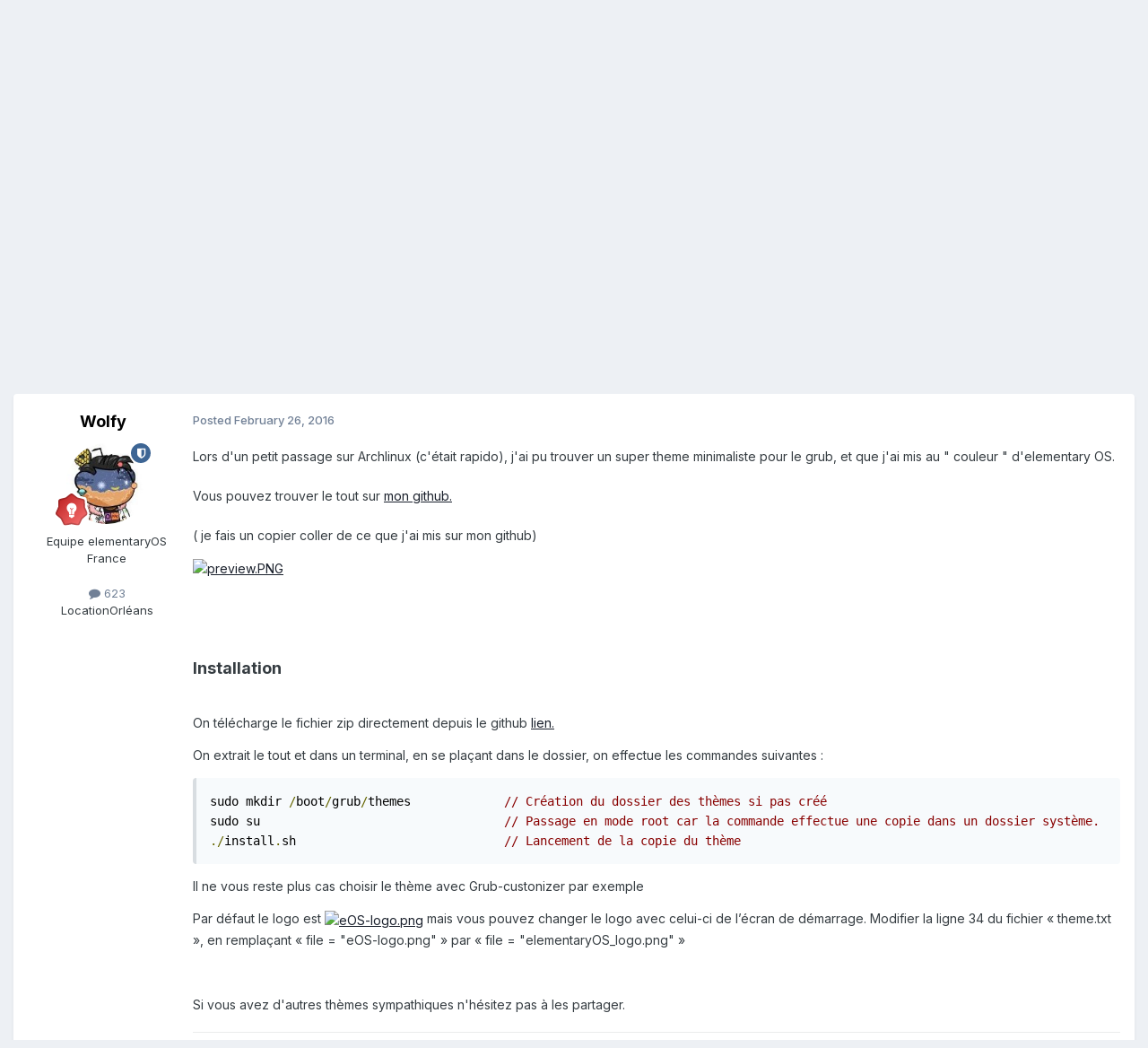

--- FILE ---
content_type: text/html;charset=UTF-8
request_url: https://forum.elementaryos-fr.org/topic/2005-th%C3%A8me-grub/
body_size: 15733
content:
<!DOCTYPE html>
<html lang="en-US" dir="ltr">
	<head>
		<meta charset="utf-8">
        
		<title>Thème grub - Bootloader - ElementaryOS France</title>
		
		
		
		

	<meta name="viewport" content="width=device-width, initial-scale=1">


	
	


	<meta name="twitter:card" content="summary" />




	
		
			
				<meta property="og:title" content="Thème grub">
			
		
	

	
		
			
				<meta property="og:type" content="website">
			
		
	

	
		
			
				<meta property="og:url" content="https://forum.elementaryos-fr.org/topic/2005-th%C3%A8me-grub/">
			
		
	

	
		
			
				<meta name="description" content="Lors d&#039;un petit passage sur Archlinux (c&#039;était rapido), j&#039;ai pu trouver un super theme minimaliste pour le grub, et que j&#039;ai mis au &quot; couleur &quot; d&#039;elementary OS. Vous pouvez trouver le tout sur mon github. ( je fais un copier coller de ce que j&#039;ai mis sur mon github) Installation On télécharge le ...">
			
		
	

	
		
			
				<meta property="og:description" content="Lors d&#039;un petit passage sur Archlinux (c&#039;était rapido), j&#039;ai pu trouver un super theme minimaliste pour le grub, et que j&#039;ai mis au &quot; couleur &quot; d&#039;elementary OS. Vous pouvez trouver le tout sur mon github. ( je fais un copier coller de ce que j&#039;ai mis sur mon github) Installation On télécharge le ...">
			
		
	

	
		
			
				<meta property="og:updated_time" content="2016-04-23T07:20:20Z">
			
		
	

	
		
			
				<meta name="keywords" content="theme, eos, grub">
			
		
	

	
		
			
				<meta property="og:site_name" content="ElementaryOS France">
			
		
	

	
		
			
				<meta property="og:locale" content="en_US">
			
		
	


	
		<link rel="canonical" href="https://forum.elementaryos-fr.org/topic/2005-th%C3%A8me-grub/" />
	

<link rel="alternate" type="application/rss+xml" title="Elementary OS" href="https://forum.elementaryos-fr.org/rss/1-elementary-os.xml/" />



<link rel="manifest" href="https://forum.elementaryos-fr.org/manifest.webmanifest/">
<meta name="msapplication-config" content="https://forum.elementaryos-fr.org/browserconfig.xml/">
<meta name="msapplication-starturl" content="/">
<meta name="application-name" content="ElementaryOS France">
<meta name="apple-mobile-web-app-title" content="ElementaryOS France">

	<meta name="theme-color" content="#ffffff">










<link rel="preload" href="//forum.elementaryos-fr.org/applications/core/interface/font/fontawesome-webfont.woff2?v=4.7.0" as="font" crossorigin="anonymous">
		


	<link rel="preconnect" href="https://fonts.googleapis.com">
	<link rel="preconnect" href="https://fonts.gstatic.com" crossorigin>
	
		<link href="https://fonts.googleapis.com/css2?family=Inter:wght@300;400;500;600;700&display=swap" rel="stylesheet">
	



	<link rel='stylesheet' href='https://forum.elementaryos-fr.org/uploads/css_built_1/341e4a57816af3ba440d891ca87450ff_framework.css?v=13de4216a61766847425' media='all'>

	<link rel='stylesheet' href='https://forum.elementaryos-fr.org/uploads/css_built_1/05e81b71abe4f22d6eb8d1a929494829_responsive.css?v=13de4216a61766847425' media='all'>

	<link rel='stylesheet' href='https://forum.elementaryos-fr.org/uploads/css_built_1/20446cf2d164adcc029377cb04d43d17_flags.css?v=13de4216a61766847425' media='all'>

	<link rel='stylesheet' href='https://forum.elementaryos-fr.org/uploads/css_built_1/90eb5adf50a8c640f633d47fd7eb1778_core.css?v=13de4216a61766847425' media='all'>

	<link rel='stylesheet' href='https://forum.elementaryos-fr.org/uploads/css_built_1/5a0da001ccc2200dc5625c3f3934497d_core_responsive.css?v=13de4216a61766847425' media='all'>

	<link rel='stylesheet' href='https://forum.elementaryos-fr.org/uploads/css_built_1/62e269ced0fdab7e30e026f1d30ae516_forums.css?v=13de4216a61766847425' media='all'>

	<link rel='stylesheet' href='https://forum.elementaryos-fr.org/uploads/css_built_1/76e62c573090645fb99a15a363d8620e_forums_responsive.css?v=13de4216a61766847425' media='all'>

	<link rel='stylesheet' href='https://forum.elementaryos-fr.org/uploads/css_built_1/ebdea0c6a7dab6d37900b9190d3ac77b_topics.css?v=13de4216a61766847425' media='all'>





<link rel='stylesheet' href='https://forum.elementaryos-fr.org/uploads/css_built_1/258adbb6e4f3e83cd3b355f84e3fa002_custom.css?v=13de4216a61766847425' media='all'>




		
		

	</head>
	<body class='ipsApp ipsApp_front ipsJS_none ipsClearfix' data-controller='core.front.core.app' data-message="" data-pageApp='forums' data-pageLocation='front' data-pageModule='forums' data-pageController='topic' data-pageID='2005'  >
		
        

        

		<a href='#ipsLayout_mainArea' class='ipsHide' title='Go to main content on this page' accesskey='m'>Jump to content</a>
		





		<div id='ipsLayout_header' class='ipsClearfix'>
			<header>
				<div class='ipsLayout_container'>
					

<a href='https://forum.elementaryos-fr.org/' id='elSiteTitle' accesskey='1'>ElementaryOS France</a>

					
						

	<ul id='elUserNav' class='ipsList_inline cSignedOut ipsResponsive_showDesktop'>
		
        
		
        
        
            
            <li id='elSignInLink'>
                <a href='https://forum.elementaryos-fr.org/login/' data-ipsMenu-closeOnClick="false" data-ipsMenu id='elUserSignIn'>
                    Existing user? Sign In &nbsp;<i class='fa fa-caret-down'></i>
                </a>
                
<div id='elUserSignIn_menu' class='ipsMenu ipsMenu_auto ipsHide'>
	<form accept-charset='utf-8' method='post' action='https://forum.elementaryos-fr.org/login/'>
		<input type="hidden" name="csrfKey" value="12b37f58260d2a13586f6330641a3634">
		<input type="hidden" name="ref" value="aHR0cHM6Ly9mb3J1bS5lbGVtZW50YXJ5b3MtZnIub3JnL3RvcGljLzIwMDUtdGglQzMlQThtZS1ncnViLw==">
		<div data-role="loginForm">
			
			
			
				
<div class="ipsPad ipsForm ipsForm_vertical">
	<h4 class="ipsType_sectionHead">Sign In</h4>
	<br><br>
	<ul class='ipsList_reset'>
		<li class="ipsFieldRow ipsFieldRow_noLabel ipsFieldRow_fullWidth">
			
			
				<input type="email" placeholder="Email Address" name="auth" autocomplete="email">
			
		</li>
		<li class="ipsFieldRow ipsFieldRow_noLabel ipsFieldRow_fullWidth">
			<input type="password" placeholder="Password" name="password" autocomplete="current-password">
		</li>
		<li class="ipsFieldRow ipsFieldRow_checkbox ipsClearfix">
			<span class="ipsCustomInput">
				<input type="checkbox" name="remember_me" id="remember_me_checkbox" value="1" checked aria-checked="true">
				<span></span>
			</span>
			<div class="ipsFieldRow_content">
				<label class="ipsFieldRow_label" for="remember_me_checkbox">Remember me</label>
				<span class="ipsFieldRow_desc">Not recommended on shared computers</span>
			</div>
		</li>
		<li class="ipsFieldRow ipsFieldRow_fullWidth">
			<button type="submit" name="_processLogin" value="usernamepassword" class="ipsButton ipsButton_primary ipsButton_small" id="elSignIn_submit">Sign In</button>
			
				<p class="ipsType_right ipsType_small">
					
						<a href='https://forum.elementaryos-fr.org/lostpassword/' data-ipsDialog data-ipsDialog-title='Forgot your password?'>
					
					Forgot your password?</a>
				</p>
			
		</li>
	</ul>
</div>
			
		</div>
	</form>
</div>
            </li>
            
        
		
			<li>
				
					<a href='https://forum.elementaryos-fr.org/register/' data-ipsDialog data-ipsDialog-size='narrow' data-ipsDialog-title='Sign Up' id='elRegisterButton' class='ipsButton ipsButton_normal ipsButton_primary'>Sign Up</a>
				
			</li>
		
	</ul>

						
<ul class='ipsMobileHamburger ipsList_reset ipsResponsive_hideDesktop'>
	<li data-ipsDrawer data-ipsDrawer-drawerElem='#elMobileDrawer'>
		<a href='#'>
			
			
				
			
			
			
			<i class='fa fa-navicon'></i>
		</a>
	</li>
</ul>
					
				</div>
			</header>
			

	<nav data-controller='core.front.core.navBar' class=' ipsResponsive_showDesktop'>
		<div class='ipsNavBar_primary ipsLayout_container '>
			<ul data-role="primaryNavBar" class='ipsClearfix'>
				


	
		
		
			
		
		<li class='ipsNavBar_active' data-active id='elNavSecondary_1' data-role="navBarItem" data-navApp="core" data-navExt="CustomItem">
			
			
				<a href="https://forum.elementaryos-fr.org"  data-navItem-id="1" data-navDefault>
					Browse<span class='ipsNavBar_active__identifier'></span>
				</a>
			
			
				<ul class='ipsNavBar_secondary ' data-role='secondaryNavBar'>
					


	
	

	
		
		
			
		
		<li class='ipsNavBar_active' data-active id='elNavSecondary_10' data-role="navBarItem" data-navApp="forums" data-navExt="Forums">
			
			
				<a href="https://forum.elementaryos-fr.org"  data-navItem-id="10" data-navDefault>
					Forums<span class='ipsNavBar_active__identifier'></span>
				</a>
			
			
		</li>
	
	

	
	

	
		
		
		<li  id='elNavSecondary_12' data-role="navBarItem" data-navApp="core" data-navExt="StaffDirectory">
			
			
				<a href="https://forum.elementaryos-fr.org/staff/"  data-navItem-id="12" >
					Staff<span class='ipsNavBar_active__identifier'></span>
				</a>
			
			
		</li>
	
	

	
		
		
		<li  id='elNavSecondary_13' data-role="navBarItem" data-navApp="core" data-navExt="OnlineUsers">
			
			
				<a href="https://forum.elementaryos-fr.org/online/"  data-navItem-id="13" >
					Online Users<span class='ipsNavBar_active__identifier'></span>
				</a>
			
			
		</li>
	
	

	
		
		
		<li  id='elNavSecondary_14' data-role="navBarItem" data-navApp="core" data-navExt="Leaderboard">
			
			
				<a href="https://forum.elementaryos-fr.org/leaderboard/"  data-navItem-id="14" >
					Leaderboard<span class='ipsNavBar_active__identifier'></span>
				</a>
			
			
		</li>
	
	

					<li class='ipsHide' id='elNavigationMore_1' data-role='navMore'>
						<a href='#' data-ipsMenu data-ipsMenu-appendTo='#elNavigationMore_1' id='elNavigationMore_1_dropdown'>More <i class='fa fa-caret-down'></i></a>
						<ul class='ipsHide ipsMenu ipsMenu_auto' id='elNavigationMore_1_dropdown_menu' data-role='moreDropdown'></ul>
					</li>
				</ul>
			
		</li>
	
	

	
		
		
		<li  id='elNavSecondary_2' data-role="navBarItem" data-navApp="core" data-navExt="CustomItem">
			
			
				<a href="https://forum.elementaryos-fr.org/discover/"  data-navItem-id="2" >
					Activity<span class='ipsNavBar_active__identifier'></span>
				</a>
			
			
				<ul class='ipsNavBar_secondary ipsHide' data-role='secondaryNavBar'>
					


	
		
		
		<li  id='elNavSecondary_4' data-role="navBarItem" data-navApp="core" data-navExt="AllActivity">
			
			
				<a href="https://forum.elementaryos-fr.org/discover/"  data-navItem-id="4" >
					All Activity<span class='ipsNavBar_active__identifier'></span>
				</a>
			
			
		</li>
	
	

	
	

	
	

	
	

	
		
		
		<li  id='elNavSecondary_8' data-role="navBarItem" data-navApp="core" data-navExt="Search">
			
			
				<a href="https://forum.elementaryos-fr.org/search/"  data-navItem-id="8" >
					Search<span class='ipsNavBar_active__identifier'></span>
				</a>
			
			
		</li>
	
	

	
	

					<li class='ipsHide' id='elNavigationMore_2' data-role='navMore'>
						<a href='#' data-ipsMenu data-ipsMenu-appendTo='#elNavigationMore_2' id='elNavigationMore_2_dropdown'>More <i class='fa fa-caret-down'></i></a>
						<ul class='ipsHide ipsMenu ipsMenu_auto' id='elNavigationMore_2_dropdown_menu' data-role='moreDropdown'></ul>
					</li>
				</ul>
			
		</li>
	
	

				<li class='ipsHide' id='elNavigationMore' data-role='navMore'>
					<a href='#' data-ipsMenu data-ipsMenu-appendTo='#elNavigationMore' id='elNavigationMore_dropdown'>More</a>
					<ul class='ipsNavBar_secondary ipsHide' data-role='secondaryNavBar'>
						<li class='ipsHide' id='elNavigationMore_more' data-role='navMore'>
							<a href='#' data-ipsMenu data-ipsMenu-appendTo='#elNavigationMore_more' id='elNavigationMore_more_dropdown'>More <i class='fa fa-caret-down'></i></a>
							<ul class='ipsHide ipsMenu ipsMenu_auto' id='elNavigationMore_more_dropdown_menu' data-role='moreDropdown'></ul>
						</li>
					</ul>
				</li>
			</ul>
			

	<div id="elSearchWrapper">
		<div id='elSearch' data-controller="core.front.core.quickSearch">
			<form accept-charset='utf-8' action='//forum.elementaryos-fr.org/search/?do=quicksearch' method='post'>
                <input type='search' id='elSearchField' placeholder='Search...' name='q' autocomplete='off' aria-label='Search'>
                <details class='cSearchFilter'>
                    <summary class='cSearchFilter__text'></summary>
                    <ul class='cSearchFilter__menu'>
                        
                        <li><label><input type="radio" name="type" value="all" ><span class='cSearchFilter__menuText'>Everywhere</span></label></li>
                        
                            
                                <li><label><input type="radio" name="type" value='contextual_{&quot;type&quot;:&quot;forums_topic&quot;,&quot;nodes&quot;:20}' checked><span class='cSearchFilter__menuText'>This Forum</span></label></li>
                            
                                <li><label><input type="radio" name="type" value='contextual_{&quot;type&quot;:&quot;forums_topic&quot;,&quot;item&quot;:2005}' checked><span class='cSearchFilter__menuText'>This Topic</span></label></li>
                            
                        
                        
                            <li><label><input type="radio" name="type" value="core_statuses_status"><span class='cSearchFilter__menuText'>Status Updates</span></label></li>
                        
                            <li><label><input type="radio" name="type" value="forums_topic"><span class='cSearchFilter__menuText'>Topics</span></label></li>
                        
                            <li><label><input type="radio" name="type" value="core_members"><span class='cSearchFilter__menuText'>Members</span></label></li>
                        
                    </ul>
                </details>
				<button class='cSearchSubmit' type="submit" aria-label='Search'><i class="fa fa-search"></i></button>
			</form>
		</div>
	</div>

		</div>
	</nav>

			
<ul id='elMobileNav' class='ipsResponsive_hideDesktop' data-controller='core.front.core.mobileNav'>
	
		
			
			
				
				
			
				
					<li id='elMobileBreadcrumb'>
						<a href='https://forum.elementaryos-fr.org/forum/20-bootloader/'>
							<span>Bootloader</span>
						</a>
					</li>
				
				
			
				
				
			
		
	
	
	
	<li >
		<a data-action="defaultStream" href='https://forum.elementaryos-fr.org/discover/'><i class="fa fa-newspaper-o" aria-hidden="true"></i></a>
	</li>

	

	
		<li class='ipsJS_show'>
			<a href='https://forum.elementaryos-fr.org/search/'><i class='fa fa-search'></i></a>
		</li>
	
</ul>
		</div>
		<main id='ipsLayout_body' class='ipsLayout_container'>
			<div id='ipsLayout_contentArea'>
				<div id='ipsLayout_contentWrapper'>
					
<nav class='ipsBreadcrumb ipsBreadcrumb_top ipsFaded_withHover'>
	

	<ul class='ipsList_inline ipsPos_right'>
		
		<li >
			<a data-action="defaultStream" class='ipsType_light '  href='https://forum.elementaryos-fr.org/discover/'><i class="fa fa-newspaper-o" aria-hidden="true"></i> <span>All Activity</span></a>
		</li>
		
	</ul>

	<ul data-role="breadcrumbList">
		<li>
			<a title="Home" href='https://forum.elementaryos-fr.org/'>
				<span>Home <i class='fa fa-angle-right'></i></span>
			</a>
		</li>
		
		
			<li>
				
					<a href='https://forum.elementaryos-fr.org/forum/18-personnalisation/'>
						<span>Personnalisation <i class='fa fa-angle-right' aria-hidden="true"></i></span>
					</a>
				
			</li>
		
			<li>
				
					<a href='https://forum.elementaryos-fr.org/forum/20-bootloader/'>
						<span>Bootloader <i class='fa fa-angle-right' aria-hidden="true"></i></span>
					</a>
				
			</li>
		
			<li>
				
					Thème grub
				
			</li>
		
	</ul>
</nav>
					
					<div id='ipsLayout_mainArea'>
						
						
						
						

	




						



<div class='ipsPageHeader ipsResponsive_pull ipsBox ipsPadding sm:ipsPadding:half ipsMargin_bottom'>
		
	
	<div class='ipsFlex ipsFlex-ai:center ipsFlex-fw:wrap ipsGap:4'>
		<div class='ipsFlex-flex:11'>
			<h1 class='ipsType_pageTitle ipsContained_container'>
				

				
				
					<span class='ipsType_break ipsContained'>
						<span>Thème grub</span>
					</span>
				
			</h1>
			
			
				


	
		<ul class='ipsTags ipsList_inline ' >
			
				
					

<li >
	
	<a href="https://forum.elementaryos-fr.org/tags/theme/" class='ipsTag' title="Find other content tagged with 'theme'" rel="tag" data-tag-label="theme"><span>theme</span></a>
	
</li>
				
					

<li >
	
	<a href="https://forum.elementaryos-fr.org/tags/eos/" class='ipsTag' title="Find other content tagged with 'eos'" rel="tag" data-tag-label="eos"><span>eos</span></a>
	
</li>
				
					

<li >
	
	<a href="https://forum.elementaryos-fr.org/tags/grub/" class='ipsTag' title="Find other content tagged with 'grub'" rel="tag" data-tag-label="grub"><span>grub</span></a>
	
</li>
				
			
			
		</ul>
		
	

			
		</div>
		
	</div>
	<hr class='ipsHr'>
	<div class='ipsPageHeader__meta ipsFlex ipsFlex-jc:between ipsFlex-ai:center ipsFlex-fw:wrap ipsGap:3'>
		<div class='ipsFlex-flex:11'>
			<div class='ipsPhotoPanel ipsPhotoPanel_mini ipsPhotoPanel_notPhone ipsClearfix'>
				


	
	<a href="https://forum.elementaryos-fr.org/profile/11815-wolfy/" data-ipshover data-ipshover-target="https://forum.elementaryos-fr.org/profile/11815-wolfy/?do=hovercard"  class="ipsUserPhoto ipsUserPhoto_mini" title="Go to Wolfy's profile">
		<img src="https://forum.elementaryos-fr.org/uploads/monthly_2023_03/avatar_icon.thumb.jpg.5eb581dbd152cd0414fa568fd3b592b0.jpg" alt="">
	</a>


				<div>
					<p class='ipsType_reset ipsType_blendLinks'>
						<span class='ipsType_normal'>
						
							<strong>By 



<a href="https://forum.elementaryos-fr.org/profile/11815-wolfy/" data-ipshover data-ipshover-target="https://forum.elementaryos-fr.org/profile/11815-wolfy/?do=hovercard&amp;referrer=https%253A%252F%252Fforum.elementaryos-fr.org%252Ftopic%252F2005-th%2525C3%2525A8me-grub%252F" title="Go to Wolfy's profile">

Wolfy

</a>
</strong><br />
							<span class='ipsType_light'><time datetime='2016-02-26T15:36:26Z' title='02/26/2016 03:36  PM' data-short='9 yr'>February 26, 2016</time> in <a href="https://forum.elementaryos-fr.org/forum/20-bootloader/">Bootloader</a></span>
						
						</span>
					</p>
				</div>
			</div>
		</div>
		
			<div class='ipsFlex-flex:01 ipsResponsive_hidePhone'>
				<div class='ipsShareLinks'>
					
						


    <a href='#elShareItem_1875833947_menu' id='elShareItem_1875833947' data-ipsMenu class='ipsShareButton ipsButton ipsButton_verySmall ipsButton_link ipsButton_link--light'>
        <span><i class='fa fa-share-alt'></i></span> &nbsp;Share
    </a>

    <div class='ipsPadding ipsMenu ipsMenu_normal ipsHide' id='elShareItem_1875833947_menu' data-controller="core.front.core.sharelink">
        
        
        <span data-ipsCopy data-ipsCopy-flashmessage>
            <a href="https://forum.elementaryos-fr.org/topic/2005-th%C3%A8me-grub/" class="ipsButton ipsButton_light ipsButton_small ipsButton_fullWidth" data-role="copyButton" data-clipboard-text="https://forum.elementaryos-fr.org/topic/2005-th%C3%A8me-grub/" data-ipstooltip title='Copy Link to Clipboard'><i class="fa fa-clone"></i> https://forum.elementaryos-fr.org/topic/2005-th%C3%A8me-grub/</a>
        </span>
        <ul class='ipsShareLinks ipsMargin_top:half'>
            
                <li>
<a href="https://x.com/share?url=https%3A%2F%2Fforum.elementaryos-fr.org%2Ftopic%2F2005-th%2525C3%2525A8me-grub%2F" class="cShareLink cShareLink_x" target="_blank" data-role="shareLink" title='Share on X' data-ipsTooltip rel='nofollow noopener'>
    <i class="fa fa-x"></i>
</a></li>
            
                <li>
<a href="https://www.facebook.com/sharer/sharer.php?u=https%3A%2F%2Fforum.elementaryos-fr.org%2Ftopic%2F2005-th%25C3%25A8me-grub%2F" class="cShareLink cShareLink_facebook" target="_blank" data-role="shareLink" title='Share on Facebook' data-ipsTooltip rel='noopener nofollow'>
	<i class="fa fa-facebook"></i>
</a></li>
            
                <li>
<a href="https://www.reddit.com/submit?url=https%3A%2F%2Fforum.elementaryos-fr.org%2Ftopic%2F2005-th%25C3%25A8me-grub%2F&amp;title=Th%C3%A8me+grub" rel="nofollow noopener" class="cShareLink cShareLink_reddit" target="_blank" title='Share on Reddit' data-ipsTooltip>
	<i class="fa fa-reddit"></i>
</a></li>
            
                <li>
<a href="mailto:?subject=Th%C3%A8me%20grub&body=https%3A%2F%2Fforum.elementaryos-fr.org%2Ftopic%2F2005-th%25C3%25A8me-grub%2F" rel='nofollow' class='cShareLink cShareLink_email' title='Share via email' data-ipsTooltip>
	<i class="fa fa-envelope"></i>
</a></li>
            
                <li>
<a href="https://pinterest.com/pin/create/button/?url=https://forum.elementaryos-fr.org/topic/2005-th%25C3%25A8me-grub/&amp;media=" class="cShareLink cShareLink_pinterest" rel="nofollow noopener" target="_blank" data-role="shareLink" title='Share on Pinterest' data-ipsTooltip>
	<i class="fa fa-pinterest"></i>
</a></li>
            
        </ul>
        
            <hr class='ipsHr'>
            <button class='ipsHide ipsButton ipsButton_verySmall ipsButton_light ipsButton_fullWidth ipsMargin_top:half' data-controller='core.front.core.webshare' data-role='webShare' data-webShareTitle='Thème grub' data-webShareText='Thème grub' data-webShareUrl='https://forum.elementaryos-fr.org/topic/2005-th%C3%A8me-grub/'>More sharing options...</button>
        
    </div>

					
					
                    

					



					

<div data-followApp='forums' data-followArea='topic' data-followID='2005' data-controller='core.front.core.followButton'>
	

	<a href='https://forum.elementaryos-fr.org/login/' rel="nofollow" class="ipsFollow ipsPos_middle ipsButton ipsButton_light ipsButton_verySmall " data-role="followButton" data-ipsTooltip title='Sign in to follow this'>
		<span>Followers</span>
		<span class='ipsCommentCount'>1</span>
	</a>

</div>
				</div>
			</div>
					
	</div>
	
	
</div>








<div class='ipsClearfix'>
	<ul class="ipsToolList ipsToolList_horizontal ipsClearfix ipsSpacer_both ipsResponsive_hidePhone">
		
		
		
	</ul>
</div>

<div id='comments' data-controller='core.front.core.commentFeed,forums.front.topic.view, core.front.core.ignoredComments' data-autoPoll data-baseURL='https://forum.elementaryos-fr.org/topic/2005-th%C3%A8me-grub/' data-lastPage data-feedID='topic-2005' class='cTopic ipsClear ipsSpacer_top'>
	
			
	

	

<div data-controller='core.front.core.recommendedComments' data-url='https://forum.elementaryos-fr.org/topic/2005-th%C3%A8me-grub/?recommended=comments' class='ipsRecommendedComments ipsHide'>
	<div data-role="recommendedComments">
		<h2 class='ipsType_sectionHead ipsType_large ipsType_bold ipsMargin_bottom'>Recommended Posts</h2>
		
	</div>
</div>
	
	<div id="elPostFeed" data-role='commentFeed' data-controller='core.front.core.moderation' >
		<form action="https://forum.elementaryos-fr.org/topic/2005-th%C3%A8me-grub/?csrfKey=12b37f58260d2a13586f6330641a3634&amp;do=multimodComment" method="post" data-ipsPageAction data-role='moderationTools'>
			
			
				

					

					
					



<a id='findComment-14015'></a>
<a id='comment-14015'></a>
<article  id='elComment_14015' class='cPost ipsBox ipsResponsive_pull  ipsComment  ipsComment_parent ipsClearfix ipsClear ipsColumns ipsColumns_noSpacing ipsColumns_collapsePhone    '>
	

	

	<div class='cAuthorPane_mobile ipsResponsive_showPhone'>
		<div class='cAuthorPane_photo'>
			<div class='cAuthorPane_photoWrap'>
				


	
	<a href="https://forum.elementaryos-fr.org/profile/11815-wolfy/" data-ipshover data-ipshover-target="https://forum.elementaryos-fr.org/profile/11815-wolfy/?do=hovercard"  class="ipsUserPhoto ipsUserPhoto_large" title="Go to Wolfy's profile">
		<img src="https://forum.elementaryos-fr.org/uploads/monthly_2023_03/avatar_icon.thumb.jpg.5eb581dbd152cd0414fa568fd3b592b0.jpg" alt="">
	</a>


				
				<span class="cAuthorPane_badge cAuthorPane_badge--moderator" data-ipsTooltip title="Wolfy is a moderator"></span>
				
				
					<a href="https://forum.elementaryos-fr.org/profile/11815-wolfy/badges/" rel="nofollow">
						
<img src='https://forum.elementaryos-fr.org/uploads/monthly_2021_06/6_Enthusiast.svg' loading="lazy" alt="Enthusiast" class="cAuthorPane_badge cAuthorPane_badge--rank ipsOutline ipsOutline:2px" data-ipsTooltip title="Rank: Enthusiast (6/14)">
					</a>
				
			</div>
		</div>
		<div class='cAuthorPane_content'>
			<h3 class='ipsType_sectionHead cAuthorPane_author ipsType_break ipsType_blendLinks ipsFlex ipsFlex-ai:center'>
				



<a href="https://forum.elementaryos-fr.org/profile/11815-wolfy/" data-ipshover data-ipshover-target="https://forum.elementaryos-fr.org/profile/11815-wolfy/?do=hovercard&amp;referrer=https%253A%252F%252Fforum.elementaryos-fr.org%252Ftopic%252F2005-th%2525C3%2525A8me-grub%252F" title="Go to Wolfy's profile">

Wolfy

</a>

			</h3>
			<div class='ipsType_light ipsType_reset'>
			    <a href='https://forum.elementaryos-fr.org/topic/2005-th%C3%A8me-grub/#findComment-14015' rel="nofollow" class='ipsType_blendLinks'>Posted <time datetime='2016-02-26T15:36:26Z' title='02/26/2016 03:36  PM' data-short='9 yr'>February 26, 2016</time></a>
				
			</div>
		</div>
	</div>
	<aside class='ipsComment_author cAuthorPane ipsColumn ipsColumn_medium ipsResponsive_hidePhone'>
		<h3 class='ipsType_sectionHead cAuthorPane_author ipsType_blendLinks ipsType_break'><strong>



<a href="https://forum.elementaryos-fr.org/profile/11815-wolfy/" data-ipshover data-ipshover-target="https://forum.elementaryos-fr.org/profile/11815-wolfy/?do=hovercard&amp;referrer=https%253A%252F%252Fforum.elementaryos-fr.org%252Ftopic%252F2005-th%2525C3%2525A8me-grub%252F" title="Go to Wolfy's profile">

Wolfy

</a>
</strong>
			
		</h3>
		<ul class='cAuthorPane_info ipsList_reset'>
			<li data-role='photo' class='cAuthorPane_photo'>
				<div class='cAuthorPane_photoWrap'>
					


	
	<a href="https://forum.elementaryos-fr.org/profile/11815-wolfy/" data-ipshover data-ipshover-target="https://forum.elementaryos-fr.org/profile/11815-wolfy/?do=hovercard"  class="ipsUserPhoto ipsUserPhoto_large" title="Go to Wolfy's profile">
		<img src="https://forum.elementaryos-fr.org/uploads/monthly_2023_03/avatar_icon.thumb.jpg.5eb581dbd152cd0414fa568fd3b592b0.jpg" alt="">
	</a>


					
						<span class="cAuthorPane_badge cAuthorPane_badge--moderator" data-ipsTooltip title="Wolfy is a moderator"></span>
					
					
						
<img src='https://forum.elementaryos-fr.org/uploads/monthly_2021_06/6_Enthusiast.svg' loading="lazy" alt="Enthusiast" class="cAuthorPane_badge cAuthorPane_badge--rank ipsOutline ipsOutline:2px" data-ipsTooltip title="Rank: Enthusiast (6/14)">
					
				</div>
			</li>
			
				<li data-role='group'>Equipe elementaryOS France</li>
				
			
			
				<li data-role='stats' class='ipsMargin_top'>
					<ul class="ipsList_reset ipsType_light ipsFlex ipsFlex-ai:center ipsFlex-jc:center ipsGap_row:2 cAuthorPane_stats">
						<li>
							
								<a href="https://forum.elementaryos-fr.org/profile/11815-wolfy/content/" rel="nofollow" title="623 posts" data-ipsTooltip class="ipsType_blendLinks">
							
								<i class="fa fa-comment"></i> 623
							
								</a>
							
						</li>
						
					</ul>
				</li>
			
			
				

	
	<li data-role='custom-field' class='ipsResponsive_hidePhone ipsType_break'>
		
<span class='ft'>Location</span><span class='fc'>Orléans</span>
	</li>
	

			
		</ul>
	</aside>
	<div class='ipsColumn ipsColumn_fluid ipsMargin:none'>
		

<div id='comment-14015_wrap' data-controller='core.front.core.comment' data-commentApp='forums' data-commentType='forums' data-commentID="14015" data-quoteData='{&quot;userid&quot;:11815,&quot;username&quot;:&quot;Wolfy&quot;,&quot;timestamp&quot;:1456500986,&quot;contentapp&quot;:&quot;forums&quot;,&quot;contenttype&quot;:&quot;forums&quot;,&quot;contentid&quot;:2005,&quot;contentclass&quot;:&quot;forums_Topic&quot;,&quot;contentcommentid&quot;:14015}' class='ipsComment_content ipsType_medium'>

	<div class='ipsComment_meta ipsType_light ipsFlex ipsFlex-ai:center ipsFlex-jc:between ipsFlex-fd:row-reverse'>
		<div class='ipsType_light ipsType_reset ipsType_blendLinks ipsComment_toolWrap'>
			<div class='ipsResponsive_hidePhone ipsComment_badges'>
				<ul class='ipsList_reset ipsFlex ipsFlex-jc:end ipsFlex-fw:wrap ipsGap:2 ipsGap_row:1'>
					
					
					
					
					
				</ul>
			</div>
			<ul class='ipsList_reset ipsComment_tools'>
				<li>
					<a href='#elControls_14015_menu' class='ipsComment_ellipsis' id='elControls_14015' title='More options...' data-ipsMenu data-ipsMenu-appendTo='#comment-14015_wrap'><i class='fa fa-ellipsis-h'></i></a>
					<ul id='elControls_14015_menu' class='ipsMenu ipsMenu_narrow ipsHide'>
						
						
                        
						
						
						
							
								
							
							
							
							
							
							
						
					</ul>
				</li>
				
			</ul>
		</div>

		<div class='ipsType_reset ipsResponsive_hidePhone'>
		   
		   Posted <time datetime='2016-02-26T15:36:26Z' title='02/26/2016 03:36  PM' data-short='9 yr'>February 26, 2016</time>
		   
			
			<span class='ipsResponsive_hidePhone'>
				
				
			</span>
		</div>
	</div>

	

    

	<div class='cPost_contentWrap'>
		
		<div data-role='commentContent' class='ipsType_normal ipsType_richText ipsPadding_bottom ipsContained' data-controller='core.front.core.lightboxedImages'>
			
<p>Lors d'un petit passage sur Archlinux (c'était rapido), j'ai pu trouver un super theme minimaliste pour le grub, et que j'ai mis au " couleur " d'elementary OS.<br /> <br />Vous pouvez trouver le tout sur <a href="https://github.com/Wolf117Warrior/eOS-silence" rel="external nofollow">mon github.</a><br /> <br />( je fais un copier coller de ce que j'ai mis sur mon github)</p>
<p><a href="https://github.com/Wolf117Warrior/eOS-silence/blob/master/preview.PNG" rel="external nofollow"><img src="https://github.com/Wolf117Warrior/eOS-silence/raw/master/preview.PNG" width="400" alt="preview.PNG" /></a></p>
<p> </p>
<p> </p>
<p><span style="font-size:18px;"><strong>Installation</strong></span><br /> </p>
<p>On télécharge le fichier zip directement depuis le github <a href="https://github.com/Wolf117Warrior/eOS-silence/archive/master.zip" rel="external nofollow">lien.</a></p>
<p>On extrait le tout et dans un terminal, en se plaçant dans le dossier, on effectue les commandes suivantes :</p>
<pre class="ipsCode prettyprint">
sudo mkdir /boot/grub/themes             // Création du dossier des thèmes si pas créé
sudo su                                  // Passage en mode root car la commande effectue une copie dans un dossier système. 
./install.sh                             // Lancement de la copie du thème</pre>
<p>Il ne vous reste plus cas choisir le thème avec Grub-custonizer par exemple</p>
<p>Par défaut le logo est <a href="https://github.com/Wolf117Warrior/eOS-silence/blob/master/theme/eOS-logo.png" rel="external nofollow"><img src="https://github.com/Wolf117Warrior/eOS-silence/raw/master/theme/eOS-logo.png" width="100" alt="eOS-logo.png" /></a> mais vous pouvez changer le logo avec celui-ci de l’écran de démarrage. Modifier la ligne 34 du fichier « theme.txt », en remplaçant « file = "eOS-logo.png" » par « file = "elementaryOS_logo.png" »</p>
<p> </p>
<p>Si vous avez d'autres thèmes sympathiques n'hésitez pas à les partager.</p>


			
		</div>

		
			<div class='ipsItemControls'>
				
					
						

	<div data-controller='core.front.core.reaction' class='ipsItemControls_right ipsClearfix '>	
		<div class='ipsReact ipsPos_right'>
			
				
				<div class='ipsReact_blurb ' data-role='reactionBlurb'>
					
						

	
	<ul class='ipsReact_reactions'>
		
		
			
				
				<li class='ipsReact_reactCount'>
					
						<span data-ipsTooltip title="Like">
					
							<span>
								<img src='https://forum.elementaryos-fr.org/uploads/reactions/react_like.png' alt="Like" loading="lazy">
							</span>
							<span>
								1
							</span>
					
						</span>
					
				</li>
			
		
	</ul>

					
				</div>
			
			
			
		</div>
	</div>

					
				
				<ul class='ipsComment_controls ipsClearfix ipsItemControls_left' data-role="commentControls">
					
						
						
						
						
												
					
					<li class='ipsHide' data-role='commentLoading'>
						<span class='ipsLoading ipsLoading_tiny ipsLoading_noAnim'></span>
					</li>
				</ul>
			</div>
		

		
			

		
	</div>

	
    
</div>
	</div>
</article>
					
					
					
				

					

					
					



<a id='findComment-14016'></a>
<a id='comment-14016'></a>
<article  id='elComment_14016' class='cPost ipsBox ipsResponsive_pull  ipsComment  ipsComment_parent ipsClearfix ipsClear ipsColumns ipsColumns_noSpacing ipsColumns_collapsePhone    '>
	

	

	<div class='cAuthorPane_mobile ipsResponsive_showPhone'>
		<div class='cAuthorPane_photo'>
			<div class='cAuthorPane_photoWrap'>
				


	
	<a href="https://forum.elementaryos-fr.org/profile/11811-devil505/" data-ipshover data-ipshover-target="https://forum.elementaryos-fr.org/profile/11811-devil505/?do=hovercard"  class="ipsUserPhoto ipsUserPhoto_large" title="Go to Devil505's profile">
		<img src="https://forum.elementaryos-fr.org/uploads/monthly_2017_07/avatar2016.thumb.jpeg.8c4fac4db75cda00300729e20a749c95.jpeg" alt="">
	</a>


				
				<span class="cAuthorPane_badge cAuthorPane_badge--moderator" data-ipsTooltip title="Devil505 is a moderator"></span>
				
				
					<a href="https://forum.elementaryos-fr.org/profile/11811-devil505/badges/" rel="nofollow">
						
<img src='https://forum.elementaryos-fr.org/uploads/monthly_2021_06/1_Newbie.svg' loading="lazy" alt="Newbie" class="cAuthorPane_badge cAuthorPane_badge--rank ipsOutline ipsOutline:2px" data-ipsTooltip title="Rank: Newbie (1/14)">
					</a>
				
			</div>
		</div>
		<div class='cAuthorPane_content'>
			<h3 class='ipsType_sectionHead cAuthorPane_author ipsType_break ipsType_blendLinks ipsFlex ipsFlex-ai:center'>
				



<a href="https://forum.elementaryos-fr.org/profile/11811-devil505/" data-ipshover data-ipshover-target="https://forum.elementaryos-fr.org/profile/11811-devil505/?do=hovercard&amp;referrer=https%253A%252F%252Fforum.elementaryos-fr.org%252Ftopic%252F2005-th%2525C3%2525A8me-grub%252F" title="Go to Devil505's profile">

<span style='color:red;'>

Devil505

</span>

</a>

			</h3>
			<div class='ipsType_light ipsType_reset'>
			    <a href='https://forum.elementaryos-fr.org/topic/2005-th%C3%A8me-grub/#findComment-14016' rel="nofollow" class='ipsType_blendLinks'>Posted <time datetime='2016-02-26T17:02:04Z' title='02/26/2016 05:02  PM' data-short='9 yr'>February 26, 2016</time></a>
				
			</div>
		</div>
	</div>
	<aside class='ipsComment_author cAuthorPane ipsColumn ipsColumn_medium ipsResponsive_hidePhone'>
		<h3 class='ipsType_sectionHead cAuthorPane_author ipsType_blendLinks ipsType_break'><strong>



<a href="https://forum.elementaryos-fr.org/profile/11811-devil505/" data-ipshover data-ipshover-target="https://forum.elementaryos-fr.org/profile/11811-devil505/?do=hovercard&amp;referrer=https%253A%252F%252Fforum.elementaryos-fr.org%252Ftopic%252F2005-th%2525C3%2525A8me-grub%252F" title="Go to Devil505's profile">

Devil505

</a>
</strong>
			
		</h3>
		<ul class='cAuthorPane_info ipsList_reset'>
			<li data-role='photo' class='cAuthorPane_photo'>
				<div class='cAuthorPane_photoWrap'>
					


	
	<a href="https://forum.elementaryos-fr.org/profile/11811-devil505/" data-ipshover data-ipshover-target="https://forum.elementaryos-fr.org/profile/11811-devil505/?do=hovercard"  class="ipsUserPhoto ipsUserPhoto_large" title="Go to Devil505's profile">
		<img src="https://forum.elementaryos-fr.org/uploads/monthly_2017_07/avatar2016.thumb.jpeg.8c4fac4db75cda00300729e20a749c95.jpeg" alt="">
	</a>


					
						<span class="cAuthorPane_badge cAuthorPane_badge--moderator" data-ipsTooltip title="Devil505 is a moderator"></span>
					
					
						
<img src='https://forum.elementaryos-fr.org/uploads/monthly_2021_06/1_Newbie.svg' loading="lazy" alt="Newbie" class="cAuthorPane_badge cAuthorPane_badge--rank ipsOutline ipsOutline:2px" data-ipsTooltip title="Rank: Newbie (1/14)">
					
				</div>
			</li>
			
				<li data-role='group'><span style='color:red;'>Administrateurs</span></li>
				
					<li data-role='group-icon'><img src='https://forum.elementaryos-fr.org/uploads/team_admin.png' alt='' class='cAuthorGroupIcon'></li>
				
			
			
				<li data-role='stats' class='ipsMargin_top'>
					<ul class="ipsList_reset ipsType_light ipsFlex ipsFlex-ai:center ipsFlex-jc:center ipsGap_row:2 cAuthorPane_stats">
						<li>
							
								<a href="https://forum.elementaryos-fr.org/profile/11811-devil505/content/" rel="nofollow" title="1,339 posts" data-ipsTooltip class="ipsType_blendLinks">
							
								<i class="fa fa-comment"></i> 1.3k
							
								</a>
							
						</li>
						
					</ul>
				</li>
			
			
				

			
		</ul>
	</aside>
	<div class='ipsColumn ipsColumn_fluid ipsMargin:none'>
		

<div id='comment-14016_wrap' data-controller='core.front.core.comment' data-commentApp='forums' data-commentType='forums' data-commentID="14016" data-quoteData='{&quot;userid&quot;:11811,&quot;username&quot;:&quot;Devil505&quot;,&quot;timestamp&quot;:1456506124,&quot;contentapp&quot;:&quot;forums&quot;,&quot;contenttype&quot;:&quot;forums&quot;,&quot;contentid&quot;:2005,&quot;contentclass&quot;:&quot;forums_Topic&quot;,&quot;contentcommentid&quot;:14016}' class='ipsComment_content ipsType_medium'>

	<div class='ipsComment_meta ipsType_light ipsFlex ipsFlex-ai:center ipsFlex-jc:between ipsFlex-fd:row-reverse'>
		<div class='ipsType_light ipsType_reset ipsType_blendLinks ipsComment_toolWrap'>
			<div class='ipsResponsive_hidePhone ipsComment_badges'>
				<ul class='ipsList_reset ipsFlex ipsFlex-jc:end ipsFlex-fw:wrap ipsGap:2 ipsGap_row:1'>
					
					
					
					
					
				</ul>
			</div>
			<ul class='ipsList_reset ipsComment_tools'>
				<li>
					<a href='#elControls_14016_menu' class='ipsComment_ellipsis' id='elControls_14016' title='More options...' data-ipsMenu data-ipsMenu-appendTo='#comment-14016_wrap'><i class='fa fa-ellipsis-h'></i></a>
					<ul id='elControls_14016_menu' class='ipsMenu ipsMenu_narrow ipsHide'>
						
						
                        
						
						
						
							
								
							
							
							
							
							
							
						
					</ul>
				</li>
				
			</ul>
		</div>

		<div class='ipsType_reset ipsResponsive_hidePhone'>
		   
		   Posted <time datetime='2016-02-26T17:02:04Z' title='02/26/2016 05:02  PM' data-short='9 yr'>February 26, 2016</time>
		   
			
			<span class='ipsResponsive_hidePhone'>
				
				
			</span>
		</div>
	</div>

	

    

	<div class='cPost_contentWrap'>
		
		<div data-role='commentContent' class='ipsType_normal ipsType_richText ipsPadding_bottom ipsContained' data-controller='core.front.core.lightboxedImages'>
			<p>Sympa, merci du partage <img src="https://forum.elementaryos-fr.org/uploads/emoticons/default_smile.png" alt=":)" srcset="https://forum.elementaryos-fr.org/uploads/emoticons/smile@2x.png 2x" width="20" height="20"></p>

			
		</div>

		
			<div class='ipsItemControls'>
				
					
						

	<div data-controller='core.front.core.reaction' class='ipsItemControls_right ipsClearfix '>	
		<div class='ipsReact ipsPos_right'>
			
				
				<div class='ipsReact_blurb ' data-role='reactionBlurb'>
					
						

	
	<ul class='ipsReact_reactions'>
		
		
			
				
				<li class='ipsReact_reactCount'>
					
						<span data-ipsTooltip title="Like">
					
							<span>
								<img src='https://forum.elementaryos-fr.org/uploads/reactions/react_like.png' alt="Like" loading="lazy">
							</span>
							<span>
								1
							</span>
					
						</span>
					
				</li>
			
		
	</ul>

					
				</div>
			
			
			
		</div>
	</div>

					
				
				<ul class='ipsComment_controls ipsClearfix ipsItemControls_left' data-role="commentControls">
					
						
						
						
						
												
					
					<li class='ipsHide' data-role='commentLoading'>
						<span class='ipsLoading ipsLoading_tiny ipsLoading_noAnim'></span>
					</li>
				</ul>
			</div>
		

		
	</div>

	
    
</div>
	</div>
</article>
					
					
					
				

					

					
					



<a id='findComment-14019'></a>
<a id='comment-14019'></a>
<article  id='elComment_14019' class='cPost ipsBox ipsResponsive_pull  ipsComment  ipsComment_parent ipsClearfix ipsClear ipsColumns ipsColumns_noSpacing ipsColumns_collapsePhone    '>
	

	

	<div class='cAuthorPane_mobile ipsResponsive_showPhone'>
		<div class='cAuthorPane_photo'>
			<div class='cAuthorPane_photoWrap'>
				


	
	<a href="https://forum.elementaryos-fr.org/profile/17961-nettlebay/" data-ipshover data-ipshover-target="https://forum.elementaryos-fr.org/profile/17961-nettlebay/?do=hovercard"  class="ipsUserPhoto ipsUserPhoto_large" title="Go to nettlebay's profile">
		<img src="https://forum.elementaryos-fr.org/uploads/profile/photo-thumb-17961.jpg" alt="">
	</a>


				
				
					<a href="https://forum.elementaryos-fr.org/profile/17961-nettlebay/badges/" rel="nofollow">
						
<img src='https://forum.elementaryos-fr.org/uploads/monthly_2021_06/1_Newbie.svg' loading="lazy" alt="Newbie" class="cAuthorPane_badge cAuthorPane_badge--rank ipsOutline ipsOutline:2px" data-ipsTooltip title="Rank: Newbie (1/14)">
					</a>
				
			</div>
		</div>
		<div class='cAuthorPane_content'>
			<h3 class='ipsType_sectionHead cAuthorPane_author ipsType_break ipsType_blendLinks ipsFlex ipsFlex-ai:center'>
				



<a href="https://forum.elementaryos-fr.org/profile/17961-nettlebay/" data-ipshover data-ipshover-target="https://forum.elementaryos-fr.org/profile/17961-nettlebay/?do=hovercard&amp;referrer=https%253A%252F%252Fforum.elementaryos-fr.org%252Ftopic%252F2005-th%2525C3%2525A8me-grub%252F" title="Go to nettlebay's profile">

nettlebay

</a>

			</h3>
			<div class='ipsType_light ipsType_reset'>
			    <a href='https://forum.elementaryos-fr.org/topic/2005-th%C3%A8me-grub/#findComment-14019' rel="nofollow" class='ipsType_blendLinks'>Posted <time datetime='2016-02-27T00:52:50Z' title='02/27/2016 12:52  AM' data-short='9 yr'>February 27, 2016</time></a>
				
			</div>
		</div>
	</div>
	<aside class='ipsComment_author cAuthorPane ipsColumn ipsColumn_medium ipsResponsive_hidePhone'>
		<h3 class='ipsType_sectionHead cAuthorPane_author ipsType_blendLinks ipsType_break'><strong>



<a href="https://forum.elementaryos-fr.org/profile/17961-nettlebay/" data-ipshover data-ipshover-target="https://forum.elementaryos-fr.org/profile/17961-nettlebay/?do=hovercard&amp;referrer=https%253A%252F%252Fforum.elementaryos-fr.org%252Ftopic%252F2005-th%2525C3%2525A8me-grub%252F" title="Go to nettlebay's profile">

nettlebay

</a>
</strong>
			
		</h3>
		<ul class='cAuthorPane_info ipsList_reset'>
			<li data-role='photo' class='cAuthorPane_photo'>
				<div class='cAuthorPane_photoWrap'>
					


	
	<a href="https://forum.elementaryos-fr.org/profile/17961-nettlebay/" data-ipshover data-ipshover-target="https://forum.elementaryos-fr.org/profile/17961-nettlebay/?do=hovercard"  class="ipsUserPhoto ipsUserPhoto_large" title="Go to nettlebay's profile">
		<img src="https://forum.elementaryos-fr.org/uploads/profile/photo-thumb-17961.jpg" alt="">
	</a>


					
					
						
<img src='https://forum.elementaryos-fr.org/uploads/monthly_2021_06/1_Newbie.svg' loading="lazy" alt="Newbie" class="cAuthorPane_badge cAuthorPane_badge--rank ipsOutline ipsOutline:2px" data-ipsTooltip title="Rank: Newbie (1/14)">
					
				</div>
			</li>
			
				<li data-role='group'>Membres</li>
				
			
			
				<li data-role='stats' class='ipsMargin_top'>
					<ul class="ipsList_reset ipsType_light ipsFlex ipsFlex-ai:center ipsFlex-jc:center ipsGap_row:2 cAuthorPane_stats">
						<li>
							
								<a href="https://forum.elementaryos-fr.org/profile/17961-nettlebay/content/" rel="nofollow" title="1,231 posts" data-ipsTooltip class="ipsType_blendLinks">
							
								<i class="fa fa-comment"></i> 1.2k
							
								</a>
							
						</li>
						
					</ul>
				</li>
			
			
				

	
	<li data-role='custom-field' class='ipsResponsive_hidePhone ipsType_break'>
		
<span class='ft'>Location</span><span class='fc'>Île de St Martin, Antilles Fr</span>
	</li>
	

			
		</ul>
	</aside>
	<div class='ipsColumn ipsColumn_fluid ipsMargin:none'>
		

<div id='comment-14019_wrap' data-controller='core.front.core.comment' data-commentApp='forums' data-commentType='forums' data-commentID="14019" data-quoteData='{&quot;userid&quot;:17961,&quot;username&quot;:&quot;nettlebay&quot;,&quot;timestamp&quot;:1456534370,&quot;contentapp&quot;:&quot;forums&quot;,&quot;contenttype&quot;:&quot;forums&quot;,&quot;contentid&quot;:2005,&quot;contentclass&quot;:&quot;forums_Topic&quot;,&quot;contentcommentid&quot;:14019}' class='ipsComment_content ipsType_medium'>

	<div class='ipsComment_meta ipsType_light ipsFlex ipsFlex-ai:center ipsFlex-jc:between ipsFlex-fd:row-reverse'>
		<div class='ipsType_light ipsType_reset ipsType_blendLinks ipsComment_toolWrap'>
			<div class='ipsResponsive_hidePhone ipsComment_badges'>
				<ul class='ipsList_reset ipsFlex ipsFlex-jc:end ipsFlex-fw:wrap ipsGap:2 ipsGap_row:1'>
					
					
					
					
					
				</ul>
			</div>
			<ul class='ipsList_reset ipsComment_tools'>
				<li>
					<a href='#elControls_14019_menu' class='ipsComment_ellipsis' id='elControls_14019' title='More options...' data-ipsMenu data-ipsMenu-appendTo='#comment-14019_wrap'><i class='fa fa-ellipsis-h'></i></a>
					<ul id='elControls_14019_menu' class='ipsMenu ipsMenu_narrow ipsHide'>
						
						
                        
						
						
						
							
								
							
							
							
							
							
							
						
					</ul>
				</li>
				
			</ul>
		</div>

		<div class='ipsType_reset ipsResponsive_hidePhone'>
		   
		   Posted <time datetime='2016-02-27T00:52:50Z' title='02/27/2016 12:52  AM' data-short='9 yr'>February 27, 2016</time>
		   
			
			<span class='ipsResponsive_hidePhone'>
				
				
			</span>
		</div>
	</div>

	

    

	<div class='cPost_contentWrap'>
		
		<div data-role='commentContent' class='ipsType_normal ipsType_richText ipsPadding_bottom ipsContained' data-controller='core.front.core.lightboxedImages'>
			<p>Ouais, très sympa...</p>

			
		</div>

		
			<div class='ipsItemControls'>
				
					
						

	<div data-controller='core.front.core.reaction' class='ipsItemControls_right ipsClearfix '>	
		<div class='ipsReact ipsPos_right'>
			
				
				<div class='ipsReact_blurb ' data-role='reactionBlurb'>
					
						

	
	<ul class='ipsReact_reactions'>
		
		
			
				
				<li class='ipsReact_reactCount'>
					
						<span data-ipsTooltip title="Like">
					
							<span>
								<img src='https://forum.elementaryos-fr.org/uploads/reactions/react_like.png' alt="Like" loading="lazy">
							</span>
							<span>
								1
							</span>
					
						</span>
					
				</li>
			
		
	</ul>

					
				</div>
			
			
			
		</div>
	</div>

					
				
				<ul class='ipsComment_controls ipsClearfix ipsItemControls_left' data-role="commentControls">
					
						
						
						
						
												
					
					<li class='ipsHide' data-role='commentLoading'>
						<span class='ipsLoading ipsLoading_tiny ipsLoading_noAnim'></span>
					</li>
				</ul>
			</div>
		

		
			

		
	</div>

	
    
</div>
	</div>
</article>
					
					
					
				

					

					
					



<a id='findComment-14055'></a>
<a id='comment-14055'></a>
<article  id='elComment_14055' class='cPost ipsBox ipsResponsive_pull  ipsComment  ipsComment_parent ipsClearfix ipsClear ipsColumns ipsColumns_noSpacing ipsColumns_collapsePhone    '>
	

	

	<div class='cAuthorPane_mobile ipsResponsive_showPhone'>
		<div class='cAuthorPane_photo'>
			<div class='cAuthorPane_photoWrap'>
				


	
	<a href="https://forum.elementaryos-fr.org/profile/12432-pioupiou41/" data-ipshover data-ipshover-target="https://forum.elementaryos-fr.org/profile/12432-pioupiou41/?do=hovercard"  class="ipsUserPhoto ipsUserPhoto_large" title="Go to pioupiou41's profile">
		<img src="https://forum.elementaryos-fr.org/uploads/profile/photo-thumb-12432.gif" alt="">
	</a>


				
				<span class="cAuthorPane_badge cAuthorPane_badge--moderator" data-ipsTooltip title="pioupiou41 is a moderator"></span>
				
				
					<a href="https://forum.elementaryos-fr.org/profile/12432-pioupiou41/badges/" rel="nofollow">
						
<img src='https://forum.elementaryos-fr.org/uploads/monthly_2021_06/1_Newbie.svg' loading="lazy" alt="Newbie" class="cAuthorPane_badge cAuthorPane_badge--rank ipsOutline ipsOutline:2px" data-ipsTooltip title="Rank: Newbie (1/14)">
					</a>
				
			</div>
		</div>
		<div class='cAuthorPane_content'>
			<h3 class='ipsType_sectionHead cAuthorPane_author ipsType_break ipsType_blendLinks ipsFlex ipsFlex-ai:center'>
				



<a href="https://forum.elementaryos-fr.org/profile/12432-pioupiou41/" data-ipshover data-ipshover-target="https://forum.elementaryos-fr.org/profile/12432-pioupiou41/?do=hovercard&amp;referrer=https%253A%252F%252Fforum.elementaryos-fr.org%252Ftopic%252F2005-th%2525C3%2525A8me-grub%252F" title="Go to pioupiou41's profile">

pioupiou41

</a>

			</h3>
			<div class='ipsType_light ipsType_reset'>
			    <a href='https://forum.elementaryos-fr.org/topic/2005-th%C3%A8me-grub/#findComment-14055' rel="nofollow" class='ipsType_blendLinks'>Posted <time datetime='2016-03-02T14:41:53Z' title='03/02/2016 02:41  PM' data-short='9 yr'>March 2, 2016</time></a>
				
			</div>
		</div>
	</div>
	<aside class='ipsComment_author cAuthorPane ipsColumn ipsColumn_medium ipsResponsive_hidePhone'>
		<h3 class='ipsType_sectionHead cAuthorPane_author ipsType_blendLinks ipsType_break'><strong>



<a href="https://forum.elementaryos-fr.org/profile/12432-pioupiou41/" data-ipshover data-ipshover-target="https://forum.elementaryos-fr.org/profile/12432-pioupiou41/?do=hovercard&amp;referrer=https%253A%252F%252Fforum.elementaryos-fr.org%252Ftopic%252F2005-th%2525C3%2525A8me-grub%252F" title="Go to pioupiou41's profile">

pioupiou41

</a>
</strong>
			
		</h3>
		<ul class='cAuthorPane_info ipsList_reset'>
			<li data-role='photo' class='cAuthorPane_photo'>
				<div class='cAuthorPane_photoWrap'>
					


	
	<a href="https://forum.elementaryos-fr.org/profile/12432-pioupiou41/" data-ipshover data-ipshover-target="https://forum.elementaryos-fr.org/profile/12432-pioupiou41/?do=hovercard"  class="ipsUserPhoto ipsUserPhoto_large" title="Go to pioupiou41's profile">
		<img src="https://forum.elementaryos-fr.org/uploads/profile/photo-thumb-12432.gif" alt="">
	</a>


					
						<span class="cAuthorPane_badge cAuthorPane_badge--moderator" data-ipsTooltip title="pioupiou41 is a moderator"></span>
					
					
						
<img src='https://forum.elementaryos-fr.org/uploads/monthly_2021_06/1_Newbie.svg' loading="lazy" alt="Newbie" class="cAuthorPane_badge cAuthorPane_badge--rank ipsOutline ipsOutline:2px" data-ipsTooltip title="Rank: Newbie (1/14)">
					
				</div>
			</li>
			
				<li data-role='group'>Modérateurs</li>
				
			
			
				<li data-role='stats' class='ipsMargin_top'>
					<ul class="ipsList_reset ipsType_light ipsFlex ipsFlex-ai:center ipsFlex-jc:center ipsGap_row:2 cAuthorPane_stats">
						<li>
							
								<a href="https://forum.elementaryos-fr.org/profile/12432-pioupiou41/content/" rel="nofollow" title="1,725 posts" data-ipsTooltip class="ipsType_blendLinks">
							
								<i class="fa fa-comment"></i> 1.7k
							
								</a>
							
						</li>
						
					</ul>
				</li>
			
			
				

			
		</ul>
	</aside>
	<div class='ipsColumn ipsColumn_fluid ipsMargin:none'>
		

<div id='comment-14055_wrap' data-controller='core.front.core.comment' data-commentApp='forums' data-commentType='forums' data-commentID="14055" data-quoteData='{&quot;userid&quot;:12432,&quot;username&quot;:&quot;pioupiou41&quot;,&quot;timestamp&quot;:1456929713,&quot;contentapp&quot;:&quot;forums&quot;,&quot;contenttype&quot;:&quot;forums&quot;,&quot;contentid&quot;:2005,&quot;contentclass&quot;:&quot;forums_Topic&quot;,&quot;contentcommentid&quot;:14055}' class='ipsComment_content ipsType_medium'>

	<div class='ipsComment_meta ipsType_light ipsFlex ipsFlex-ai:center ipsFlex-jc:between ipsFlex-fd:row-reverse'>
		<div class='ipsType_light ipsType_reset ipsType_blendLinks ipsComment_toolWrap'>
			<div class='ipsResponsive_hidePhone ipsComment_badges'>
				<ul class='ipsList_reset ipsFlex ipsFlex-jc:end ipsFlex-fw:wrap ipsGap:2 ipsGap_row:1'>
					
					
					
					
					
				</ul>
			</div>
			<ul class='ipsList_reset ipsComment_tools'>
				<li>
					<a href='#elControls_14055_menu' class='ipsComment_ellipsis' id='elControls_14055' title='More options...' data-ipsMenu data-ipsMenu-appendTo='#comment-14055_wrap'><i class='fa fa-ellipsis-h'></i></a>
					<ul id='elControls_14055_menu' class='ipsMenu ipsMenu_narrow ipsHide'>
						
						
                        
						
						
						
							
								
							
							
							
							
							
							
						
					</ul>
				</li>
				
			</ul>
		</div>

		<div class='ipsType_reset ipsResponsive_hidePhone'>
		   
		   Posted <time datetime='2016-03-02T14:41:53Z' title='03/02/2016 02:41  PM' data-short='9 yr'>March 2, 2016</time>
		   
			
			<span class='ipsResponsive_hidePhone'>
				
				
			</span>
		</div>
	</div>

	

    

	<div class='cPost_contentWrap'>
		
		<div data-role='commentContent' class='ipsType_normal ipsType_richText ipsPadding_bottom ipsContained' data-controller='core.front.core.lightboxedImages'>
			<p>J'aime beaucoup ton grub screen <img src="https://forum.elementaryos-fr.org/uploads/emoticons/default_wink.png" alt=";)" srcset="https://forum.elementaryos-fr.org/uploads/emoticons/wink@2x.png 2x" width="20" height="20" /></p>

			
		</div>

		

		
			

		
	</div>

	
    
</div>
	</div>
</article>
					
					
					
				

					

					
					



<a id='findComment-14089'></a>
<a id='comment-14089'></a>
<article  id='elComment_14089' class='cPost ipsBox ipsResponsive_pull  ipsComment  ipsComment_parent ipsClearfix ipsClear ipsColumns ipsColumns_noSpacing ipsColumns_collapsePhone    '>
	

	

	<div class='cAuthorPane_mobile ipsResponsive_showPhone'>
		<div class='cAuthorPane_photo'>
			<div class='cAuthorPane_photoWrap'>
				


	
	<a href="https://forum.elementaryos-fr.org/profile/18274-destroypop/" data-ipshover data-ipshover-target="https://forum.elementaryos-fr.org/profile/18274-destroypop/?do=hovercard"  class="ipsUserPhoto ipsUserPhoto_large" title="Go to destroypop's profile">
		<img src="https://forum.elementaryos-fr.org/uploads/profile/photo-thumb-18274.jpeg" alt="">
	</a>


				
				
					<a href="https://forum.elementaryos-fr.org/profile/18274-destroypop/badges/" rel="nofollow">
						
<img src='https://forum.elementaryos-fr.org/uploads/monthly_2021_06/1_Newbie.svg' loading="lazy" alt="Newbie" class="cAuthorPane_badge cAuthorPane_badge--rank ipsOutline ipsOutline:2px" data-ipsTooltip title="Rank: Newbie (1/14)">
					</a>
				
			</div>
		</div>
		<div class='cAuthorPane_content'>
			<h3 class='ipsType_sectionHead cAuthorPane_author ipsType_break ipsType_blendLinks ipsFlex ipsFlex-ai:center'>
				



<a href="https://forum.elementaryos-fr.org/profile/18274-destroypop/" data-ipshover data-ipshover-target="https://forum.elementaryos-fr.org/profile/18274-destroypop/?do=hovercard&amp;referrer=https%253A%252F%252Fforum.elementaryos-fr.org%252Ftopic%252F2005-th%2525C3%2525A8me-grub%252F" title="Go to destroypop's profile">

destroypop

</a>

			</h3>
			<div class='ipsType_light ipsType_reset'>
			    <a href='https://forum.elementaryos-fr.org/topic/2005-th%C3%A8me-grub/#findComment-14089' rel="nofollow" class='ipsType_blendLinks'>Posted <time datetime='2016-03-05T08:52:22Z' title='03/05/2016 08:52  AM' data-short='9 yr'>March 5, 2016</time></a>
				
			</div>
		</div>
	</div>
	<aside class='ipsComment_author cAuthorPane ipsColumn ipsColumn_medium ipsResponsive_hidePhone'>
		<h3 class='ipsType_sectionHead cAuthorPane_author ipsType_blendLinks ipsType_break'><strong>



<a href="https://forum.elementaryos-fr.org/profile/18274-destroypop/" data-ipshover data-ipshover-target="https://forum.elementaryos-fr.org/profile/18274-destroypop/?do=hovercard&amp;referrer=https%253A%252F%252Fforum.elementaryos-fr.org%252Ftopic%252F2005-th%2525C3%2525A8me-grub%252F" title="Go to destroypop's profile">

destroypop

</a>
</strong>
			
		</h3>
		<ul class='cAuthorPane_info ipsList_reset'>
			<li data-role='photo' class='cAuthorPane_photo'>
				<div class='cAuthorPane_photoWrap'>
					


	
	<a href="https://forum.elementaryos-fr.org/profile/18274-destroypop/" data-ipshover data-ipshover-target="https://forum.elementaryos-fr.org/profile/18274-destroypop/?do=hovercard"  class="ipsUserPhoto ipsUserPhoto_large" title="Go to destroypop's profile">
		<img src="https://forum.elementaryos-fr.org/uploads/profile/photo-thumb-18274.jpeg" alt="">
	</a>


					
					
						
<img src='https://forum.elementaryos-fr.org/uploads/monthly_2021_06/1_Newbie.svg' loading="lazy" alt="Newbie" class="cAuthorPane_badge cAuthorPane_badge--rank ipsOutline ipsOutline:2px" data-ipsTooltip title="Rank: Newbie (1/14)">
					
				</div>
			</li>
			
				<li data-role='group'>Membres</li>
				
			
			
				<li data-role='stats' class='ipsMargin_top'>
					<ul class="ipsList_reset ipsType_light ipsFlex ipsFlex-ai:center ipsFlex-jc:center ipsGap_row:2 cAuthorPane_stats">
						<li>
							
								<a href="https://forum.elementaryos-fr.org/profile/18274-destroypop/content/" rel="nofollow" title="53 posts" data-ipsTooltip class="ipsType_blendLinks">
							
								<i class="fa fa-comment"></i> 53
							
								</a>
							
						</li>
						
					</ul>
				</li>
			
			
				

			
		</ul>
	</aside>
	<div class='ipsColumn ipsColumn_fluid ipsMargin:none'>
		

<div id='comment-14089_wrap' data-controller='core.front.core.comment' data-commentApp='forums' data-commentType='forums' data-commentID="14089" data-quoteData='{&quot;userid&quot;:18274,&quot;username&quot;:&quot;destroypop&quot;,&quot;timestamp&quot;:1457167942,&quot;contentapp&quot;:&quot;forums&quot;,&quot;contenttype&quot;:&quot;forums&quot;,&quot;contentid&quot;:2005,&quot;contentclass&quot;:&quot;forums_Topic&quot;,&quot;contentcommentid&quot;:14089}' class='ipsComment_content ipsType_medium'>

	<div class='ipsComment_meta ipsType_light ipsFlex ipsFlex-ai:center ipsFlex-jc:between ipsFlex-fd:row-reverse'>
		<div class='ipsType_light ipsType_reset ipsType_blendLinks ipsComment_toolWrap'>
			<div class='ipsResponsive_hidePhone ipsComment_badges'>
				<ul class='ipsList_reset ipsFlex ipsFlex-jc:end ipsFlex-fw:wrap ipsGap:2 ipsGap_row:1'>
					
					
					
					
					
				</ul>
			</div>
			<ul class='ipsList_reset ipsComment_tools'>
				<li>
					<a href='#elControls_14089_menu' class='ipsComment_ellipsis' id='elControls_14089' title='More options...' data-ipsMenu data-ipsMenu-appendTo='#comment-14089_wrap'><i class='fa fa-ellipsis-h'></i></a>
					<ul id='elControls_14089_menu' class='ipsMenu ipsMenu_narrow ipsHide'>
						
						
                        
						
						
						
							
								
							
							
							
							
							
							
						
					</ul>
				</li>
				
			</ul>
		</div>

		<div class='ipsType_reset ipsResponsive_hidePhone'>
		   
		   Posted <time datetime='2016-03-05T08:52:22Z' title='03/05/2016 08:52  AM' data-short='9 yr'>March 5, 2016</time>
		   
			
			<span class='ipsResponsive_hidePhone'>
				
				
			</span>
		</div>
	</div>

	

    

	<div class='cPost_contentWrap'>
		
		<div data-role='commentContent' class='ipsType_normal ipsType_richText ipsPadding_bottom ipsContained' data-controller='core.front.core.lightboxedImages'>
			<p>merci du partage d'infos <img src="https://forum.elementaryos-fr.org/uploads/emoticons/default_wink.png" alt=";)" srcset="https://forum.elementaryos-fr.org/uploads/emoticons/wink@2x.png 2x" width="20" height="20" /></p>

			
		</div>

		

		
	</div>

	
    
</div>
	</div>
</article>
					
					
					
				

					

					
					



<a id='findComment-14096'></a>
<a id='comment-14096'></a>
<article  id='elComment_14096' class='cPost ipsBox ipsResponsive_pull  ipsComment  ipsComment_parent ipsClearfix ipsClear ipsColumns ipsColumns_noSpacing ipsColumns_collapsePhone    '>
	

	

	<div class='cAuthorPane_mobile ipsResponsive_showPhone'>
		<div class='cAuthorPane_photo'>
			<div class='cAuthorPane_photoWrap'>
				


	
	<a href="https://forum.elementaryos-fr.org/profile/11815-wolfy/" data-ipshover data-ipshover-target="https://forum.elementaryos-fr.org/profile/11815-wolfy/?do=hovercard"  class="ipsUserPhoto ipsUserPhoto_large" title="Go to Wolfy's profile">
		<img src="https://forum.elementaryos-fr.org/uploads/monthly_2023_03/avatar_icon.thumb.jpg.5eb581dbd152cd0414fa568fd3b592b0.jpg" alt="">
	</a>


				
				<span class="cAuthorPane_badge cAuthorPane_badge--moderator" data-ipsTooltip title="Wolfy is a moderator"></span>
				
				
					<a href="https://forum.elementaryos-fr.org/profile/11815-wolfy/badges/" rel="nofollow">
						
<img src='https://forum.elementaryos-fr.org/uploads/monthly_2021_06/6_Enthusiast.svg' loading="lazy" alt="Enthusiast" class="cAuthorPane_badge cAuthorPane_badge--rank ipsOutline ipsOutline:2px" data-ipsTooltip title="Rank: Enthusiast (6/14)">
					</a>
				
			</div>
		</div>
		<div class='cAuthorPane_content'>
			<h3 class='ipsType_sectionHead cAuthorPane_author ipsType_break ipsType_blendLinks ipsFlex ipsFlex-ai:center'>
				



<a href="https://forum.elementaryos-fr.org/profile/11815-wolfy/" data-ipshover data-ipshover-target="https://forum.elementaryos-fr.org/profile/11815-wolfy/?do=hovercard&amp;referrer=https%253A%252F%252Fforum.elementaryos-fr.org%252Ftopic%252F2005-th%2525C3%2525A8me-grub%252F" title="Go to Wolfy's profile">

Wolfy

</a>

			</h3>
			<div class='ipsType_light ipsType_reset'>
			    <a href='https://forum.elementaryos-fr.org/topic/2005-th%C3%A8me-grub/#findComment-14096' rel="nofollow" class='ipsType_blendLinks'>Posted <time datetime='2016-03-05T23:25:28Z' title='03/05/2016 11:25  PM' data-short='9 yr'>March 5, 2016</time></a>
				
			</div>
		</div>
	</div>
	<aside class='ipsComment_author cAuthorPane ipsColumn ipsColumn_medium ipsResponsive_hidePhone'>
		<h3 class='ipsType_sectionHead cAuthorPane_author ipsType_blendLinks ipsType_break'><strong>



<a href="https://forum.elementaryos-fr.org/profile/11815-wolfy/" data-ipshover data-ipshover-target="https://forum.elementaryos-fr.org/profile/11815-wolfy/?do=hovercard&amp;referrer=https%253A%252F%252Fforum.elementaryos-fr.org%252Ftopic%252F2005-th%2525C3%2525A8me-grub%252F" title="Go to Wolfy's profile">

Wolfy

</a>
</strong>
			
		</h3>
		<ul class='cAuthorPane_info ipsList_reset'>
			<li data-role='photo' class='cAuthorPane_photo'>
				<div class='cAuthorPane_photoWrap'>
					


	
	<a href="https://forum.elementaryos-fr.org/profile/11815-wolfy/" data-ipshover data-ipshover-target="https://forum.elementaryos-fr.org/profile/11815-wolfy/?do=hovercard"  class="ipsUserPhoto ipsUserPhoto_large" title="Go to Wolfy's profile">
		<img src="https://forum.elementaryos-fr.org/uploads/monthly_2023_03/avatar_icon.thumb.jpg.5eb581dbd152cd0414fa568fd3b592b0.jpg" alt="">
	</a>


					
						<span class="cAuthorPane_badge cAuthorPane_badge--moderator" data-ipsTooltip title="Wolfy is a moderator"></span>
					
					
						
<img src='https://forum.elementaryos-fr.org/uploads/monthly_2021_06/6_Enthusiast.svg' loading="lazy" alt="Enthusiast" class="cAuthorPane_badge cAuthorPane_badge--rank ipsOutline ipsOutline:2px" data-ipsTooltip title="Rank: Enthusiast (6/14)">
					
				</div>
			</li>
			
				<li data-role='group'>Equipe elementaryOS France</li>
				
			
			
				<li data-role='stats' class='ipsMargin_top'>
					<ul class="ipsList_reset ipsType_light ipsFlex ipsFlex-ai:center ipsFlex-jc:center ipsGap_row:2 cAuthorPane_stats">
						<li>
							
								<a href="https://forum.elementaryos-fr.org/profile/11815-wolfy/content/" rel="nofollow" title="623 posts" data-ipsTooltip class="ipsType_blendLinks">
							
								<i class="fa fa-comment"></i> 623
							
								</a>
							
						</li>
						
					</ul>
				</li>
			
			
				

	
	<li data-role='custom-field' class='ipsResponsive_hidePhone ipsType_break'>
		
<span class='ft'>Location</span><span class='fc'>Orléans</span>
	</li>
	

			
		</ul>
	</aside>
	<div class='ipsColumn ipsColumn_fluid ipsMargin:none'>
		

<div id='comment-14096_wrap' data-controller='core.front.core.comment' data-commentApp='forums' data-commentType='forums' data-commentID="14096" data-quoteData='{&quot;userid&quot;:11815,&quot;username&quot;:&quot;Wolfy&quot;,&quot;timestamp&quot;:1457220328,&quot;contentapp&quot;:&quot;forums&quot;,&quot;contenttype&quot;:&quot;forums&quot;,&quot;contentid&quot;:2005,&quot;contentclass&quot;:&quot;forums_Topic&quot;,&quot;contentcommentid&quot;:14096}' class='ipsComment_content ipsType_medium'>

	<div class='ipsComment_meta ipsType_light ipsFlex ipsFlex-ai:center ipsFlex-jc:between ipsFlex-fd:row-reverse'>
		<div class='ipsType_light ipsType_reset ipsType_blendLinks ipsComment_toolWrap'>
			<div class='ipsResponsive_hidePhone ipsComment_badges'>
				<ul class='ipsList_reset ipsFlex ipsFlex-jc:end ipsFlex-fw:wrap ipsGap:2 ipsGap_row:1'>
					
						<li><strong class="ipsBadge ipsBadge_large ipsComment_authorBadge">Author</strong></li>
					
					
					
					
					
				</ul>
			</div>
			<ul class='ipsList_reset ipsComment_tools'>
				<li>
					<a href='#elControls_14096_menu' class='ipsComment_ellipsis' id='elControls_14096' title='More options...' data-ipsMenu data-ipsMenu-appendTo='#comment-14096_wrap'><i class='fa fa-ellipsis-h'></i></a>
					<ul id='elControls_14096_menu' class='ipsMenu ipsMenu_narrow ipsHide'>
						
						
                        
						
						
						
							
								
							
							
							
							
							
							
						
					</ul>
				</li>
				
			</ul>
		</div>

		<div class='ipsType_reset ipsResponsive_hidePhone'>
		   
		   Posted <time datetime='2016-03-05T23:25:28Z' title='03/05/2016 11:25  PM' data-short='9 yr'>March 5, 2016</time>
		   
			
			<span class='ipsResponsive_hidePhone'>
				
				
			</span>
		</div>
	</div>

	

    

	<div class='cPost_contentWrap'>
		
		<div data-role='commentContent' class='ipsType_normal ipsType_richText ipsPadding_bottom ipsContained' data-controller='core.front.core.lightboxedImages'>
			
<blockquote data-ipsquote="" class="ipsQuote" data-ipsquote-contentcommentid="14016" data-ipsquote-contentapp="forums" data-ipsquote-contenttype="forums" data-ipsquote-contentclass="forums_Topic" data-ipsquote-contentid="2005" data-ipsquote-username="Devil505" data-cite="Devil505" data-ipsquote-timestamp="1456506124"><div><div><p>Sympa, merci du partage <img src="https://forum.elementaryos-fr.org/uploads/emoticons/default_smile.png" alt=":)" srcset="https://forum.elementaryos-fr.org/uploads/emoticons/smile@2x.png 2x" width="20" height="20" /></p></div></div></blockquote>
<p> </p>
<p>Peut-on faire le transfère de ce sujet dans le sous forum " Personnalisation -&gt; Bootloader " ?</p>


			
		</div>

		
			<div class='ipsItemControls'>
				
					
						

	<div data-controller='core.front.core.reaction' class='ipsItemControls_right ipsClearfix '>	
		<div class='ipsReact ipsPos_right'>
			
				
				<div class='ipsReact_blurb ' data-role='reactionBlurb'>
					
						

	
	<ul class='ipsReact_reactions'>
		
		
			
				
				<li class='ipsReact_reactCount'>
					
						<span data-ipsTooltip title="Like">
					
							<span>
								<img src='https://forum.elementaryos-fr.org/uploads/reactions/react_like.png' alt="Like" loading="lazy">
							</span>
							<span>
								1
							</span>
					
						</span>
					
				</li>
			
		
	</ul>

					
				</div>
			
			
			
		</div>
	</div>

					
				
				<ul class='ipsComment_controls ipsClearfix ipsItemControls_left' data-role="commentControls">
					
						
						
						
						
												
					
					<li class='ipsHide' data-role='commentLoading'>
						<span class='ipsLoading ipsLoading_tiny ipsLoading_noAnim'></span>
					</li>
				</ul>
			</div>
		

		
			

		
	</div>

	
    
</div>
	</div>
</article>
					
						<ul class='ipsTopicMeta'>
							
							
								<li class="ipsTopicMeta__item ipsTopicMeta__item--time">
									1 month later...
								</li>
							
						</ul>
					
					
					
				

					

					
					



<a id='findComment-14289'></a>
<a id='comment-14289'></a>
<article  id='elComment_14289' class='cPost ipsBox ipsResponsive_pull  ipsComment  ipsComment_parent ipsClearfix ipsClear ipsColumns ipsColumns_noSpacing ipsColumns_collapsePhone    '>
	

	

	<div class='cAuthorPane_mobile ipsResponsive_showPhone'>
		<div class='cAuthorPane_photo'>
			<div class='cAuthorPane_photoWrap'>
				


	
	<a href="https://forum.elementaryos-fr.org/profile/18295-rowe/" data-ipshover data-ipshover-target="https://forum.elementaryos-fr.org/profile/18295-rowe/?do=hovercard"  class="ipsUserPhoto ipsUserPhoto_large" title="Go to ROWE's profile">
		<img src="https://forum.elementaryos-fr.org/uploads/profile/photo-thumb-18295.jpg" alt="">
	</a>


				
				
					<a href="https://forum.elementaryos-fr.org/profile/18295-rowe/badges/" rel="nofollow">
						
<img src='https://forum.elementaryos-fr.org/uploads/monthly_2021_06/1_Newbie.svg' loading="lazy" alt="Newbie" class="cAuthorPane_badge cAuthorPane_badge--rank ipsOutline ipsOutline:2px" data-ipsTooltip title="Rank: Newbie (1/14)">
					</a>
				
			</div>
		</div>
		<div class='cAuthorPane_content'>
			<h3 class='ipsType_sectionHead cAuthorPane_author ipsType_break ipsType_blendLinks ipsFlex ipsFlex-ai:center'>
				



<a href="https://forum.elementaryos-fr.org/profile/18295-rowe/" data-ipshover data-ipshover-target="https://forum.elementaryos-fr.org/profile/18295-rowe/?do=hovercard&amp;referrer=https%253A%252F%252Fforum.elementaryos-fr.org%252Ftopic%252F2005-th%2525C3%2525A8me-grub%252F" title="Go to ROWE's profile">

ROWE

</a>

			</h3>
			<div class='ipsType_light ipsType_reset'>
			    <a href='https://forum.elementaryos-fr.org/topic/2005-th%C3%A8me-grub/#findComment-14289' rel="nofollow" class='ipsType_blendLinks'>Posted <time datetime='2016-04-15T16:07:59Z' title='04/15/2016 04:07  PM' data-short='9 yr'>April 15, 2016</time></a>
				
			</div>
		</div>
	</div>
	<aside class='ipsComment_author cAuthorPane ipsColumn ipsColumn_medium ipsResponsive_hidePhone'>
		<h3 class='ipsType_sectionHead cAuthorPane_author ipsType_blendLinks ipsType_break'><strong>



<a href="https://forum.elementaryos-fr.org/profile/18295-rowe/" data-ipshover data-ipshover-target="https://forum.elementaryos-fr.org/profile/18295-rowe/?do=hovercard&amp;referrer=https%253A%252F%252Fforum.elementaryos-fr.org%252Ftopic%252F2005-th%2525C3%2525A8me-grub%252F" title="Go to ROWE's profile">

ROWE

</a>
</strong>
			
		</h3>
		<ul class='cAuthorPane_info ipsList_reset'>
			<li data-role='photo' class='cAuthorPane_photo'>
				<div class='cAuthorPane_photoWrap'>
					


	
	<a href="https://forum.elementaryos-fr.org/profile/18295-rowe/" data-ipshover data-ipshover-target="https://forum.elementaryos-fr.org/profile/18295-rowe/?do=hovercard"  class="ipsUserPhoto ipsUserPhoto_large" title="Go to ROWE's profile">
		<img src="https://forum.elementaryos-fr.org/uploads/profile/photo-thumb-18295.jpg" alt="">
	</a>


					
					
						
<img src='https://forum.elementaryos-fr.org/uploads/monthly_2021_06/1_Newbie.svg' loading="lazy" alt="Newbie" class="cAuthorPane_badge cAuthorPane_badge--rank ipsOutline ipsOutline:2px" data-ipsTooltip title="Rank: Newbie (1/14)">
					
				</div>
			</li>
			
				<li data-role='group'>Membres</li>
				
			
			
				<li data-role='stats' class='ipsMargin_top'>
					<ul class="ipsList_reset ipsType_light ipsFlex ipsFlex-ai:center ipsFlex-jc:center ipsGap_row:2 cAuthorPane_stats">
						<li>
							
								<a href="https://forum.elementaryos-fr.org/profile/18295-rowe/content/" rel="nofollow" title="19 posts" data-ipsTooltip class="ipsType_blendLinks">
							
								<i class="fa fa-comment"></i> 19
							
								</a>
							
						</li>
						
					</ul>
				</li>
			
			
				

			
		</ul>
	</aside>
	<div class='ipsColumn ipsColumn_fluid ipsMargin:none'>
		

<div id='comment-14289_wrap' data-controller='core.front.core.comment' data-commentApp='forums' data-commentType='forums' data-commentID="14289" data-quoteData='{&quot;userid&quot;:18295,&quot;username&quot;:&quot;ROWE&quot;,&quot;timestamp&quot;:1460736479,&quot;contentapp&quot;:&quot;forums&quot;,&quot;contenttype&quot;:&quot;forums&quot;,&quot;contentid&quot;:2005,&quot;contentclass&quot;:&quot;forums_Topic&quot;,&quot;contentcommentid&quot;:14289}' class='ipsComment_content ipsType_medium'>

	<div class='ipsComment_meta ipsType_light ipsFlex ipsFlex-ai:center ipsFlex-jc:between ipsFlex-fd:row-reverse'>
		<div class='ipsType_light ipsType_reset ipsType_blendLinks ipsComment_toolWrap'>
			<div class='ipsResponsive_hidePhone ipsComment_badges'>
				<ul class='ipsList_reset ipsFlex ipsFlex-jc:end ipsFlex-fw:wrap ipsGap:2 ipsGap_row:1'>
					
					
					
					
					
				</ul>
			</div>
			<ul class='ipsList_reset ipsComment_tools'>
				<li>
					<a href='#elControls_14289_menu' class='ipsComment_ellipsis' id='elControls_14289' title='More options...' data-ipsMenu data-ipsMenu-appendTo='#comment-14289_wrap'><i class='fa fa-ellipsis-h'></i></a>
					<ul id='elControls_14289_menu' class='ipsMenu ipsMenu_narrow ipsHide'>
						
						
                        
						
						
						
							
								
							
							
							
							
							
							
						
					</ul>
				</li>
				
			</ul>
		</div>

		<div class='ipsType_reset ipsResponsive_hidePhone'>
		   
		   Posted <time datetime='2016-04-15T16:07:59Z' title='04/15/2016 04:07  PM' data-short='9 yr'>April 15, 2016</time>
		   
			
			<span class='ipsResponsive_hidePhone'>
				
				
			</span>
		</div>
	</div>

	

    

	<div class='cPost_contentWrap'>
		
		<div data-role='commentContent' class='ipsType_normal ipsType_richText ipsPadding_bottom ipsContained' data-controller='core.front.core.lightboxedImages'>
			
<p>Super c'est très beau. Merci pour le partage.</p>
<p> </p>
<p>Je viens de l'installer à l'instant c'est plus classe <img src="https://forum.elementaryos-fr.org/uploads/emoticons/default_wink.png" alt=";)" srcset="https://forum.elementaryos-fr.org/uploads/emoticons/wink@2x.png 2x" width="20" height="20" /></p>


			
		</div>

		

		
			

		
	</div>

	
    
</div>
	</div>
</article>
					
					
					
				

					

					
					



<a id='findComment-14340'></a>
<a id='comment-14340'></a>
<article  id='elComment_14340' class='cPost ipsBox ipsResponsive_pull  ipsComment  ipsComment_parent ipsClearfix ipsClear ipsColumns ipsColumns_noSpacing ipsColumns_collapsePhone    '>
	

	

	<div class='cAuthorPane_mobile ipsResponsive_showPhone'>
		<div class='cAuthorPane_photo'>
			<div class='cAuthorPane_photoWrap'>
				


	
	<a href="https://forum.elementaryos-fr.org/profile/1-nikos/" data-ipshover data-ipshover-target="https://forum.elementaryos-fr.org/profile/1-nikos/?do=hovercard"  class="ipsUserPhoto ipsUserPhoto_large" title="Go to Nikos's profile">
		<img src="https://forum.elementaryos-fr.org/uploads/profile/photo-thumb-1.jpg" alt="">
	</a>


				
				<span class="cAuthorPane_badge cAuthorPane_badge--moderator" data-ipsTooltip title="Nikos is a moderator"></span>
				
				
					<a href="https://forum.elementaryos-fr.org/profile/1-nikos/badges/" rel="nofollow">
						
<img src='https://forum.elementaryos-fr.org/uploads/monthly_2021_06/4_Contributor.svg' loading="lazy" alt="Contributor" class="cAuthorPane_badge cAuthorPane_badge--rank ipsOutline ipsOutline:2px" data-ipsTooltip title="Rank: Contributor (5/14)">
					</a>
				
			</div>
		</div>
		<div class='cAuthorPane_content'>
			<h3 class='ipsType_sectionHead cAuthorPane_author ipsType_break ipsType_blendLinks ipsFlex ipsFlex-ai:center'>
				



<a href="https://forum.elementaryos-fr.org/profile/1-nikos/" data-ipshover data-ipshover-target="https://forum.elementaryos-fr.org/profile/1-nikos/?do=hovercard&amp;referrer=https%253A%252F%252Fforum.elementaryos-fr.org%252Ftopic%252F2005-th%2525C3%2525A8me-grub%252F" title="Go to Nikos's profile">

<span style='color:red;'>

Nikos

</span>

</a>

			</h3>
			<div class='ipsType_light ipsType_reset'>
			    <a href='https://forum.elementaryos-fr.org/topic/2005-th%C3%A8me-grub/#findComment-14340' rel="nofollow" class='ipsType_blendLinks'>Posted <time datetime='2016-04-23T07:20:20Z' title='04/23/2016 07:20  AM' data-short='9 yr'>April 23, 2016</time></a>
				
			</div>
		</div>
	</div>
	<aside class='ipsComment_author cAuthorPane ipsColumn ipsColumn_medium ipsResponsive_hidePhone'>
		<h3 class='ipsType_sectionHead cAuthorPane_author ipsType_blendLinks ipsType_break'><strong>



<a href="https://forum.elementaryos-fr.org/profile/1-nikos/" data-ipshover data-ipshover-target="https://forum.elementaryos-fr.org/profile/1-nikos/?do=hovercard&amp;referrer=https%253A%252F%252Fforum.elementaryos-fr.org%252Ftopic%252F2005-th%2525C3%2525A8me-grub%252F" title="Go to Nikos's profile">

Nikos

</a>
</strong>
			
		</h3>
		<ul class='cAuthorPane_info ipsList_reset'>
			<li data-role='photo' class='cAuthorPane_photo'>
				<div class='cAuthorPane_photoWrap'>
					


	
	<a href="https://forum.elementaryos-fr.org/profile/1-nikos/" data-ipshover data-ipshover-target="https://forum.elementaryos-fr.org/profile/1-nikos/?do=hovercard"  class="ipsUserPhoto ipsUserPhoto_large" title="Go to Nikos's profile">
		<img src="https://forum.elementaryos-fr.org/uploads/profile/photo-thumb-1.jpg" alt="">
	</a>


					
						<span class="cAuthorPane_badge cAuthorPane_badge--moderator" data-ipsTooltip title="Nikos is a moderator"></span>
					
					
						
<img src='https://forum.elementaryos-fr.org/uploads/monthly_2021_06/4_Contributor.svg' loading="lazy" alt="Contributor" class="cAuthorPane_badge cAuthorPane_badge--rank ipsOutline ipsOutline:2px" data-ipsTooltip title="Rank: Contributor (5/14)">
					
				</div>
			</li>
			
				<li data-role='group'><span style='color:red;'>Administrateurs</span></li>
				
					<li data-role='group-icon'><img src='https://forum.elementaryos-fr.org/uploads/team_admin.png' alt='' class='cAuthorGroupIcon'></li>
				
			
			
				<li data-role='stats' class='ipsMargin_top'>
					<ul class="ipsList_reset ipsType_light ipsFlex ipsFlex-ai:center ipsFlex-jc:center ipsGap_row:2 cAuthorPane_stats">
						<li>
							
								<a href="https://forum.elementaryos-fr.org/profile/1-nikos/content/" rel="nofollow" title="1,564 posts" data-ipsTooltip class="ipsType_blendLinks">
							
								<i class="fa fa-comment"></i> 1.6k
							
								</a>
							
						</li>
						
					</ul>
				</li>
			
			
				

			
		</ul>
	</aside>
	<div class='ipsColumn ipsColumn_fluid ipsMargin:none'>
		

<div id='comment-14340_wrap' data-controller='core.front.core.comment' data-commentApp='forums' data-commentType='forums' data-commentID="14340" data-quoteData='{&quot;userid&quot;:1,&quot;username&quot;:&quot;Nikos&quot;,&quot;timestamp&quot;:1461396020,&quot;contentapp&quot;:&quot;forums&quot;,&quot;contenttype&quot;:&quot;forums&quot;,&quot;contentid&quot;:2005,&quot;contentclass&quot;:&quot;forums_Topic&quot;,&quot;contentcommentid&quot;:14340}' class='ipsComment_content ipsType_medium'>

	<div class='ipsComment_meta ipsType_light ipsFlex ipsFlex-ai:center ipsFlex-jc:between ipsFlex-fd:row-reverse'>
		<div class='ipsType_light ipsType_reset ipsType_blendLinks ipsComment_toolWrap'>
			<div class='ipsResponsive_hidePhone ipsComment_badges'>
				<ul class='ipsList_reset ipsFlex ipsFlex-jc:end ipsFlex-fw:wrap ipsGap:2 ipsGap_row:1'>
					
					
					
					
					
				</ul>
			</div>
			<ul class='ipsList_reset ipsComment_tools'>
				<li>
					<a href='#elControls_14340_menu' class='ipsComment_ellipsis' id='elControls_14340' title='More options...' data-ipsMenu data-ipsMenu-appendTo='#comment-14340_wrap'><i class='fa fa-ellipsis-h'></i></a>
					<ul id='elControls_14340_menu' class='ipsMenu ipsMenu_narrow ipsHide'>
						
						
                        
						
						
						
							
								
							
							
							
							
							
							
						
					</ul>
				</li>
				
			</ul>
		</div>

		<div class='ipsType_reset ipsResponsive_hidePhone'>
		   
		   Posted <time datetime='2016-04-23T07:20:20Z' title='04/23/2016 07:20  AM' data-short='9 yr'>April 23, 2016</time>
		   
			
			<span class='ipsResponsive_hidePhone'>
				
				
			</span>
		</div>
	</div>

	

    

	<div class='cPost_contentWrap'>
		
		<div data-role='commentContent' class='ipsType_normal ipsType_richText ipsPadding_bottom ipsContained' data-controller='core.front.core.lightboxedImages'>
			
<blockquote data-ipsquote="" class="ipsQuote" data-ipsquote-contentcommentid="14096" data-ipsquote-contentapp="forums" data-ipsquote-contenttype="forums" data-ipsquote-contentclass="forums_Topic" data-ipsquote-contentid="2005" data-ipsquote-username="Wolf117Warrior" data-cite="Wolf117Warrior" data-ipsquote-timestamp="1457220328"><div><p>Peut-on faire le transfère de ce sujet dans le sous forum " Personnalisation -&gt; Bootloader " ?</p></div></blockquote>Je vois pour faire le nécessaire 

			
		</div>

		
			<div class='ipsItemControls'>
				
					
						

	<div data-controller='core.front.core.reaction' class='ipsItemControls_right ipsClearfix '>	
		<div class='ipsReact ipsPos_right'>
			
				
				<div class='ipsReact_blurb ' data-role='reactionBlurb'>
					
						

	
	<ul class='ipsReact_reactions'>
		
		
			
				
				<li class='ipsReact_reactCount'>
					
						<span data-ipsTooltip title="Like">
					
							<span>
								<img src='https://forum.elementaryos-fr.org/uploads/reactions/react_like.png' alt="Like" loading="lazy">
							</span>
							<span>
								1
							</span>
					
						</span>
					
				</li>
			
		
	</ul>

					
				</div>
			
			
			
		</div>
	</div>

					
				
				<ul class='ipsComment_controls ipsClearfix ipsItemControls_left' data-role="commentControls">
					
						
						
						
						
												
					
					<li class='ipsHide' data-role='commentLoading'>
						<span class='ipsLoading ipsLoading_tiny ipsLoading_noAnim'></span>
					</li>
				</ul>
			</div>
		

		
			

		
	</div>

	
    
</div>
	</div>
</article>
					
					
					
				
			
			
<input type="hidden" name="csrfKey" value="12b37f58260d2a13586f6330641a3634" />


		</form>
	</div>

	
	
	
	
	
		<a id='replyForm'></a>
	<div data-role='replyArea' class='cTopicPostArea ipsBox ipsResponsive_pull ipsPadding cTopicPostArea_noSize ipsSpacer_top' >
			
				
				

<div>
	<input type="hidden" name="csrfKey" value="12b37f58260d2a13586f6330641a3634">
	
		<div class='ipsType_center ipsPad cGuestTeaser'>
			
				<h2 class='ipsType_pageTitle'>Create an account or sign in to comment</h2>
				<p class='ipsType_light ipsType_normal ipsType_reset ipsSpacer_top ipsSpacer_half'>You need to be a member in order to leave a comment</p>
			
	
			<div class='ipsBox ipsPad ipsSpacer_top'>
				<div class='ipsGrid ipsGrid_collapsePhone'>
					<div class='ipsGrid_span6 cGuestTeaser_left'>
						<h2 class='ipsType_sectionHead'>Create an account</h2>
						<p class='ipsType_normal ipsType_reset ipsType_light ipsSpacer_bottom'>Sign up for a new account in our community. It's easy!</p>
						
							<a href='https://forum.elementaryos-fr.org/register/' class='ipsButton ipsButton_primary ipsButton_small' data-ipsDialog data-ipsDialog-size='narrow' data-ipsDialog-title='Sign Up'>
						
						Register a new account</a>
					</div>
					<div class='ipsGrid_span6 cGuestTeaser_right'>
						<h2 class='ipsType_sectionHead'>Sign in</h2>
						<p class='ipsType_normal ipsType_reset ipsType_light ipsSpacer_bottom'>Already have an account? Sign in here.</p>
						<a href='https://forum.elementaryos-fr.org/login/?ref=aHR0cHM6Ly9mb3J1bS5lbGVtZW50YXJ5b3MtZnIub3JnL3RvcGljLzIwMDUtdGglQzMlQThtZS1ncnViLyNyZXBseUZvcm0=' data-ipsDialog data-ipsDialog-size='medium' data-ipsDialog-remoteVerify="false" data-ipsDialog-title="Sign In Now" class='ipsButton ipsButton_primary ipsButton_small'>Sign In Now</a>
					</div>
				</div>
			</div>
		</div>
	
</div>
			
		</div>
	

	
		<div class='ipsBox ipsPadding ipsResponsive_pull ipsResponsive_showPhone ipsMargin_top'>
			<div class='ipsShareLinks'>
				
					


    <a href='#elShareItem_261155904_menu' id='elShareItem_261155904' data-ipsMenu class='ipsShareButton ipsButton ipsButton_verySmall ipsButton_light '>
        <span><i class='fa fa-share-alt'></i></span> &nbsp;Share
    </a>

    <div class='ipsPadding ipsMenu ipsMenu_normal ipsHide' id='elShareItem_261155904_menu' data-controller="core.front.core.sharelink">
        
        
        <span data-ipsCopy data-ipsCopy-flashmessage>
            <a href="https://forum.elementaryos-fr.org/topic/2005-th%C3%A8me-grub/" class="ipsButton ipsButton_light ipsButton_small ipsButton_fullWidth" data-role="copyButton" data-clipboard-text="https://forum.elementaryos-fr.org/topic/2005-th%C3%A8me-grub/" data-ipstooltip title='Copy Link to Clipboard'><i class="fa fa-clone"></i> https://forum.elementaryos-fr.org/topic/2005-th%C3%A8me-grub/</a>
        </span>
        <ul class='ipsShareLinks ipsMargin_top:half'>
            
                <li>
<a href="https://x.com/share?url=https%3A%2F%2Fforum.elementaryos-fr.org%2Ftopic%2F2005-th%2525C3%2525A8me-grub%2F" class="cShareLink cShareLink_x" target="_blank" data-role="shareLink" title='Share on X' data-ipsTooltip rel='nofollow noopener'>
    <i class="fa fa-x"></i>
</a></li>
            
                <li>
<a href="https://www.facebook.com/sharer/sharer.php?u=https%3A%2F%2Fforum.elementaryos-fr.org%2Ftopic%2F2005-th%25C3%25A8me-grub%2F" class="cShareLink cShareLink_facebook" target="_blank" data-role="shareLink" title='Share on Facebook' data-ipsTooltip rel='noopener nofollow'>
	<i class="fa fa-facebook"></i>
</a></li>
            
                <li>
<a href="https://www.reddit.com/submit?url=https%3A%2F%2Fforum.elementaryos-fr.org%2Ftopic%2F2005-th%25C3%25A8me-grub%2F&amp;title=Th%C3%A8me+grub" rel="nofollow noopener" class="cShareLink cShareLink_reddit" target="_blank" title='Share on Reddit' data-ipsTooltip>
	<i class="fa fa-reddit"></i>
</a></li>
            
                <li>
<a href="mailto:?subject=Th%C3%A8me%20grub&body=https%3A%2F%2Fforum.elementaryos-fr.org%2Ftopic%2F2005-th%25C3%25A8me-grub%2F" rel='nofollow' class='cShareLink cShareLink_email' title='Share via email' data-ipsTooltip>
	<i class="fa fa-envelope"></i>
</a></li>
            
                <li>
<a href="https://pinterest.com/pin/create/button/?url=https://forum.elementaryos-fr.org/topic/2005-th%25C3%25A8me-grub/&amp;media=" class="cShareLink cShareLink_pinterest" rel="nofollow noopener" target="_blank" data-role="shareLink" title='Share on Pinterest' data-ipsTooltip>
	<i class="fa fa-pinterest"></i>
</a></li>
            
        </ul>
        
            <hr class='ipsHr'>
            <button class='ipsHide ipsButton ipsButton_verySmall ipsButton_light ipsButton_fullWidth ipsMargin_top:half' data-controller='core.front.core.webshare' data-role='webShare' data-webShareTitle='Thème grub' data-webShareText='Thème grub' data-webShareUrl='https://forum.elementaryos-fr.org/topic/2005-th%C3%A8me-grub/'>More sharing options...</button>
        
    </div>

				
				
                

                

<div data-followApp='forums' data-followArea='topic' data-followID='2005' data-controller='core.front.core.followButton'>
	

	<a href='https://forum.elementaryos-fr.org/login/' rel="nofollow" class="ipsFollow ipsPos_middle ipsButton ipsButton_light ipsButton_verySmall " data-role="followButton" data-ipsTooltip title='Sign in to follow this'>
		<span>Followers</span>
		<span class='ipsCommentCount'>1</span>
	</a>

</div>
				
			</div>
		</div>
	
</div>



<div class='ipsPager ipsSpacer_top'>
	<div class="ipsPager_prev">
		
			<a href="https://forum.elementaryos-fr.org/forum/20-bootloader/" title="Go to Bootloader" rel="parent">
				<span class="ipsPager_type">Go to topic listing</span>
			</a>
		
	</div>
	
</div>


						


					</div>
					


					
<nav class='ipsBreadcrumb ipsBreadcrumb_bottom ipsFaded_withHover'>
	
		


	<a href='#' id='elRSS' class='ipsPos_right ipsType_large' title='Available RSS feeds' data-ipsTooltip data-ipsMenu data-ipsMenu-above><i class='fa fa-rss-square'></i></a>
	<ul id='elRSS_menu' class='ipsMenu ipsMenu_auto ipsHide'>
		
			<li class='ipsMenu_item'><a title="Elementary OS" href="https://forum.elementaryos-fr.org/rss/1-elementary-os.xml/">Elementary OS</a></li>
		
	</ul>

	

	<ul class='ipsList_inline ipsPos_right'>
		
		<li >
			<a data-action="defaultStream" class='ipsType_light '  href='https://forum.elementaryos-fr.org/discover/'><i class="fa fa-newspaper-o" aria-hidden="true"></i> <span>All Activity</span></a>
		</li>
		
	</ul>

	<ul data-role="breadcrumbList">
		<li>
			<a title="Home" href='https://forum.elementaryos-fr.org/'>
				<span>Home <i class='fa fa-angle-right'></i></span>
			</a>
		</li>
		
		
			<li>
				
					<a href='https://forum.elementaryos-fr.org/forum/18-personnalisation/'>
						<span>Personnalisation <i class='fa fa-angle-right' aria-hidden="true"></i></span>
					</a>
				
			</li>
		
			<li>
				
					<a href='https://forum.elementaryos-fr.org/forum/20-bootloader/'>
						<span>Bootloader <i class='fa fa-angle-right' aria-hidden="true"></i></span>
					</a>
				
			</li>
		
			<li>
				
					Thème grub
				
			</li>
		
	</ul>
</nav>
				</div>
			</div>
			
		</main>
		<footer id='ipsLayout_footer' class='ipsClearfix'>
			<div class='ipsLayout_container'>
				
				


<ul class='ipsList_inline ipsType_center ipsSpacer_top' id="elFooterLinks">
	
	
		<li>
			<a href='#elNavLang_menu' id='elNavLang' data-ipsMenu data-ipsMenu-above>Language <i class='fa fa-caret-down'></i></a>
			<ul id='elNavLang_menu' class='ipsMenu ipsMenu_selectable ipsHide'>
			
				<li class='ipsMenu_item ipsMenu_itemChecked'>
					<form action="//forum.elementaryos-fr.org/language/?csrfKey=12b37f58260d2a13586f6330641a3634" method="post">
					<input type="hidden" name="ref" value="aHR0cHM6Ly9mb3J1bS5lbGVtZW50YXJ5b3MtZnIub3JnL3RvcGljLzIwMDUtdGglQzMlQThtZS1ncnViLw==">
					<button type='submit' name='id' value='1' class='ipsButton ipsButton_link ipsButton_link_secondary'><i class='ipsFlag ipsFlag-us'></i> English (USA) (Default)</button>
					</form>
				</li>
			
				<li class='ipsMenu_item'>
					<form action="//forum.elementaryos-fr.org/language/?csrfKey=12b37f58260d2a13586f6330641a3634" method="post">
					<input type="hidden" name="ref" value="aHR0cHM6Ly9mb3J1bS5lbGVtZW50YXJ5b3MtZnIub3JnL3RvcGljLzIwMDUtdGglQzMlQThtZS1ncnViLw==">
					<button type='submit' name='id' value='2' class='ipsButton ipsButton_link ipsButton_link_secondary'><i class='ipsFlag ipsFlag-fr'></i> Français </button>
					</form>
				</li>
			
			</ul>
		</li>
	
	
	
	
	
	<li><a rel="nofollow" href='https://forum.elementaryos-fr.org/cookies/'>Cookies</a></li>

</ul>	


<p id='elCopyright'>
	<span id='elCopyright_userLine'></span>
	<a rel='nofollow' title='Invision Community' href='https://www.invisioncommunity.com/'>Powered by Invision Community</a>
</p>
			</div>
		</footer>
		
<div id='elMobileDrawer' class='ipsDrawer ipsHide'>
	<div class='ipsDrawer_menu'>
		<a href='#' class='ipsDrawer_close' data-action='close'><span>&times;</span></a>
		<div class='ipsDrawer_content ipsFlex ipsFlex-fd:column'>
			
				<div class='ipsPadding ipsBorder_bottom'>
					<ul class='ipsToolList ipsToolList_vertical'>
						<li>
							<a href='https://forum.elementaryos-fr.org/login/' id='elSigninButton_mobile' class='ipsButton ipsButton_light ipsButton_small ipsButton_fullWidth'>Existing user? Sign In</a>
						</li>
						
							<li>
								
									<a href='https://forum.elementaryos-fr.org/register/' data-ipsDialog data-ipsDialog-size='narrow' data-ipsDialog-title='Sign Up' data-ipsDialog-fixed='true' id='elRegisterButton_mobile' class='ipsButton ipsButton_small ipsButton_fullWidth ipsButton_important'>Sign Up</a>
								
							</li>
						
					</ul>
				</div>
			

			

			<ul class='ipsDrawer_list ipsFlex-flex:11'>
				

				
				
				
				
					
						
						
							<li class='ipsDrawer_itemParent'>
								<h4 class='ipsDrawer_title'><a href='#'>Browse</a></h4>
								<ul class='ipsDrawer_list'>
									<li data-action="back"><a href='#'>Back</a></li>
									
									
										
										
										
											
										
											
												
													
													
									
													
									
									
									
										


	

	
		
			<li>
				<a href='https://forum.elementaryos-fr.org' >
					Forums
				</a>
			</li>
		
	

	

	
		
			<li>
				<a href='https://forum.elementaryos-fr.org/staff/' >
					Staff
				</a>
			</li>
		
	

	
		
			<li>
				<a href='https://forum.elementaryos-fr.org/online/' >
					Online Users
				</a>
			</li>
		
	

	
		
			<li>
				<a href='https://forum.elementaryos-fr.org/leaderboard/' >
					Leaderboard
				</a>
			</li>
		
	

										
								</ul>
							</li>
						
					
				
					
						
						
							<li class='ipsDrawer_itemParent'>
								<h4 class='ipsDrawer_title'><a href='#'>Activity</a></h4>
								<ul class='ipsDrawer_list'>
									<li data-action="back"><a href='#'>Back</a></li>
									
									
										
										
										
											
												
													
													
									
													
									
									
									
										


	
		
			<li>
				<a href='https://forum.elementaryos-fr.org/discover/' >
					All Activity
				</a>
			</li>
		
	

	

	

	

	
		
			<li>
				<a href='https://forum.elementaryos-fr.org/search/' >
					Search
				</a>
			</li>
		
	

	

										
								</ul>
							</li>
						
					
				
				
			</ul>

			
		</div>
	</div>
</div>

<div id='elMobileCreateMenuDrawer' class='ipsDrawer ipsHide'>
	<div class='ipsDrawer_menu'>
		<a href='#' class='ipsDrawer_close' data-action='close'><span>&times;</span></a>
		<div class='ipsDrawer_content ipsSpacer_bottom ipsPad'>
			<ul class='ipsDrawer_list'>
				<li class="ipsDrawer_listTitle ipsType_reset">Create New...</li>
				
			</ul>
		</div>
	</div>
</div>
		
		

	
	<script type='text/javascript'>
		var ipsDebug = false;		
	
		var CKEDITOR_BASEPATH = '//forum.elementaryos-fr.org/applications/core/interface/ckeditor/ckeditor/';
	
		var ipsSettings = {
			
			
			cookie_path: "/",
			
			cookie_prefix: "ips4_",
			
			
			cookie_ssl: true,
			
            essential_cookies: ["oauth_authorize","member_id","login_key","clearAutosave","lastSearch","device_key","IPSSessionFront","loggedIn","noCache","hasJS","cookie_consent","cookie_consent_optional","language","forumpass_*"],
			upload_imgURL: "",
			message_imgURL: "",
			notification_imgURL: "",
			baseURL: "//forum.elementaryos-fr.org/",
			jsURL: "//forum.elementaryos-fr.org/applications/core/interface/js/js.php",
			csrfKey: "12b37f58260d2a13586f6330641a3634",
			antiCache: "13de4216a61766847425",
			jsAntiCache: "13de4216a61766847474",
			disableNotificationSounds: true,
			useCompiledFiles: true,
			links_external: true,
			memberID: 0,
			lazyLoadEnabled: false,
			blankImg: "//forum.elementaryos-fr.org/applications/core/interface/js/spacer.png",
			googleAnalyticsEnabled: false,
			matomoEnabled: false,
			viewProfiles: true,
			mapProvider: 'none',
			mapApiKey: '',
			pushPublicKey: "BDpyQDXk96O1FVvMLJmZNO3CPPtfWQXGxVr-QHTcToA-JHImrlEaDqw3W9hPok1cEyWORSruQvOSPsut9cpg5Pg",
			relativeDates: true
		};
		
		
		
		
			ipsSettings['maxImageDimensions'] = {
				width: 1000,
				height: 750
			};
		
		
	</script>





<script type='text/javascript' src='https://forum.elementaryos-fr.org/uploads/javascript_global/root_library.js?v=13de4216a61766847474' data-ips></script>


<script type='text/javascript' src='https://forum.elementaryos-fr.org/uploads/javascript_global/root_js_lang_1.js?v=13de4216a61766847474' data-ips></script>


<script type='text/javascript' src='https://forum.elementaryos-fr.org/uploads/javascript_global/root_framework.js?v=13de4216a61766847474' data-ips></script>


<script type='text/javascript' src='https://forum.elementaryos-fr.org/uploads/javascript_core/global_global_core.js?v=13de4216a61766847474' data-ips></script>


<script type='text/javascript' src='https://forum.elementaryos-fr.org/uploads/javascript_global/root_front.js?v=13de4216a61766847474' data-ips></script>


<script type='text/javascript' src='https://forum.elementaryos-fr.org/uploads/javascript_core/front_front_core.js?v=13de4216a61766847474' data-ips></script>


<script type='text/javascript' src='https://forum.elementaryos-fr.org/uploads/javascript_forums/front_front_topic.js?v=13de4216a61766847474' data-ips></script>


<script type='text/javascript' src='https://forum.elementaryos-fr.org/uploads/javascript_global/root_map.js?v=13de4216a61766847474' data-ips></script>



	<script type='text/javascript'>
		
			ips.setSetting( 'date_format', jQuery.parseJSON('"mm\/dd\/yy"') );
		
			ips.setSetting( 'date_first_day', jQuery.parseJSON('0') );
		
			ips.setSetting( 'ipb_url_filter_option', jQuery.parseJSON('"none"') );
		
			ips.setSetting( 'url_filter_any_action', jQuery.parseJSON('"moderate"') );
		
			ips.setSetting( 'bypass_profanity', jQuery.parseJSON('0') );
		
			ips.setSetting( 'emoji_style', jQuery.parseJSON('"native"') );
		
			ips.setSetting( 'emoji_shortcodes', jQuery.parseJSON('true') );
		
			ips.setSetting( 'emoji_ascii', jQuery.parseJSON('true') );
		
			ips.setSetting( 'emoji_cache', jQuery.parseJSON('1681670677') );
		
			ips.setSetting( 'image_jpg_quality', jQuery.parseJSON('85') );
		
			ips.setSetting( 'cloud2', jQuery.parseJSON('false') );
		
			ips.setSetting( 'isAnonymous', jQuery.parseJSON('false') );
		
		
        
    </script>



<script type='application/ld+json'>
{
    "name": "Th\u00e8me grub",
    "headline": "Th\u00e8me grub",
    "text": "Lors d\u0027un petit passage sur Archlinux (c\u0027\u00e9tait rapido), j\u0027ai pu trouver un super theme minimaliste pour le grub, et que j\u0027ai mis au \" couleur \" d\u0027elementary OS. \u00a0 Vous pouvez trouver le tout sur mon github. \u00a0 ( je fais un copier coller de ce que j\u0027ai mis sur mon github) \n \n\u00a0 \n\u00a0 \nInstallation \u00a0 \nOn t\u00e9l\u00e9charge le fichier zip directement depuis le github lien. \nOn extrait le tout et dans un terminal, en se pla\u00e7ant dans le dossier, on effectue les commandes suivantes : \n\nsudo mkdir /boot/grub/themes\u00a0\u00a0\u00a0\u00a0\u00a0\u00a0\u00a0\u00a0\u00a0\u00a0\u00a0\u00a0 // Cr\u00e9ation du dossier des th\u00e8mes si pas cr\u00e9\u00e9\nsudo su \u00a0 \u00a0 \u00a0 \u00a0 \u00a0 \u00a0 \u00a0 \u00a0 \u00a0 \u00a0 \u00a0 \u00a0 \u00a0 \u00a0 \u00a0 \u00a0 \u00a0// Passage en mode root car la commande effectue une copie dans un dossier syst\u00e8me. \n./install.sh \u00a0 \u00a0 \u00a0 \u00a0 \u00a0 \u00a0 \u00a0 \u00a0 \u00a0 \u00a0 \u00a0 \u00a0 \u00a0 \u00a0 // Lancement de la copie du th\u00e8me\nIl ne vous reste plus cas choisir le th\u00e8me avec Grub-custonizer par exemple \nPar d\u00e9faut le logo est  mais vous pouvez changer le logo avec celui-ci de l\u2019\u00e9cran de d\u00e9marrage. Modifier la ligne 34 du fichier \u00ab theme.txt \u00bb, en rempla\u00e7ant \u00ab file = \"eOS-logo.png\" \u00bb par \u00ab file = \"elementaryOS_logo.png\" \u00bb \n\u00a0 \nSi vous avez d\u0027autres th\u00e8mes sympathiques n\u0027h\u00e9sitez pas \u00e0 les partager. \n",
    "dateCreated": "2016-02-26T15:36:26+0000",
    "datePublished": "2016-02-26T15:36:26+0000",
    "dateModified": "2016-04-23T07:20:20+0000",
    "image": "https://forum.elementaryos-fr.org/uploads/monthly_2023_03/avatar_icon.thumb.jpg.5eb581dbd152cd0414fa568fd3b592b0.jpg",
    "author": {
        "@type": "Person",
        "name": "Wolfy",
        "image": "https://forum.elementaryos-fr.org/uploads/monthly_2023_03/avatar_icon.thumb.jpg.5eb581dbd152cd0414fa568fd3b592b0.jpg",
        "url": "https://forum.elementaryos-fr.org/profile/11815-wolfy/"
    },
    "interactionStatistic": [
        {
            "@type": "InteractionCounter",
            "interactionType": "http://schema.org/ViewAction",
            "userInteractionCount": 10110
        },
        {
            "@type": "InteractionCounter",
            "interactionType": "http://schema.org/CommentAction",
            "userInteractionCount": 7
        },
        {
            "@type": "InteractionCounter",
            "interactionType": "http://schema.org/FollowAction",
            "userInteractionCount": 1
        }
    ],
    "@context": "http://schema.org",
    "@type": "DiscussionForumPosting",
    "@id": "https://forum.elementaryos-fr.org/topic/2005-th%C3%A8me-grub/",
    "isPartOf": {
        "@id": "https://forum.elementaryos-fr.org/#website"
    },
    "publisher": {
        "@id": "https://forum.elementaryos-fr.org/#organization",
        "member": {
            "@type": "Person",
            "name": "Wolfy",
            "image": "https://forum.elementaryos-fr.org/uploads/monthly_2023_03/avatar_icon.thumb.jpg.5eb581dbd152cd0414fa568fd3b592b0.jpg",
            "url": "https://forum.elementaryos-fr.org/profile/11815-wolfy/"
        }
    },
    "url": "https://forum.elementaryos-fr.org/topic/2005-th%C3%A8me-grub/",
    "discussionUrl": "https://forum.elementaryos-fr.org/topic/2005-th%C3%A8me-grub/",
    "mainEntityOfPage": {
        "@type": "WebPage",
        "@id": "https://forum.elementaryos-fr.org/topic/2005-th%C3%A8me-grub/"
    },
    "pageStart": 1,
    "pageEnd": 1,
    "comment": [
        {
            "@type": "Comment",
            "@id": "https://forum.elementaryos-fr.org/topic/2005-th%C3%A8me-grub/#comment-14016",
            "url": "https://forum.elementaryos-fr.org/topic/2005-th%C3%A8me-grub/#comment-14016",
            "author": {
                "@type": "Person",
                "name": "Devil505",
                "image": "https://forum.elementaryos-fr.org/uploads/monthly_2017_07/avatar2016.thumb.jpeg.8c4fac4db75cda00300729e20a749c95.jpeg",
                "url": "https://forum.elementaryos-fr.org/profile/11811-devil505/"
            },
            "dateCreated": "2016-02-26T17:02:04+0000",
            "text": "Sympa, merci du partage  ",
            "upvoteCount": 1
        },
        {
            "@type": "Comment",
            "@id": "https://forum.elementaryos-fr.org/topic/2005-th%C3%A8me-grub/#comment-14019",
            "url": "https://forum.elementaryos-fr.org/topic/2005-th%C3%A8me-grub/#comment-14019",
            "author": {
                "@type": "Person",
                "name": "nettlebay",
                "image": "https://forum.elementaryos-fr.org/uploads/profile/photo-thumb-17961.jpg",
                "url": "https://forum.elementaryos-fr.org/profile/17961-nettlebay/"
            },
            "dateCreated": "2016-02-27T00:52:50+0000",
            "text": "Ouais, tr\u00e8s sympa... ",
            "upvoteCount": 1
        },
        {
            "@type": "Comment",
            "@id": "https://forum.elementaryos-fr.org/topic/2005-th%C3%A8me-grub/#comment-14055",
            "url": "https://forum.elementaryos-fr.org/topic/2005-th%C3%A8me-grub/#comment-14055",
            "author": {
                "@type": "Person",
                "name": "pioupiou41",
                "image": "https://forum.elementaryos-fr.org/uploads/profile/photo-thumb-12432.gif",
                "url": "https://forum.elementaryos-fr.org/profile/12432-pioupiou41/"
            },
            "dateCreated": "2016-03-02T14:41:53+0000",
            "text": "J\u0027aime beaucoup ton grub screen  ",
            "upvoteCount": 0
        },
        {
            "@type": "Comment",
            "@id": "https://forum.elementaryos-fr.org/topic/2005-th%C3%A8me-grub/#comment-14089",
            "url": "https://forum.elementaryos-fr.org/topic/2005-th%C3%A8me-grub/#comment-14089",
            "author": {
                "@type": "Person",
                "name": "destroypop",
                "image": "https://forum.elementaryos-fr.org/uploads/profile/photo-thumb-18274.jpeg",
                "url": "https://forum.elementaryos-fr.org/profile/18274-destroypop/"
            },
            "dateCreated": "2016-03-05T08:52:22+0000",
            "text": "merci du partage d\u0027infos  ",
            "upvoteCount": 0
        },
        {
            "@type": "Comment",
            "@id": "https://forum.elementaryos-fr.org/topic/2005-th%C3%A8me-grub/#comment-14096",
            "url": "https://forum.elementaryos-fr.org/topic/2005-th%C3%A8me-grub/#comment-14096",
            "author": {
                "@type": "Person",
                "name": "Wolfy",
                "image": "https://forum.elementaryos-fr.org/uploads/monthly_2023_03/avatar_icon.thumb.jpg.5eb581dbd152cd0414fa568fd3b592b0.jpg",
                "url": "https://forum.elementaryos-fr.org/profile/11815-wolfy/"
            },
            "dateCreated": "2016-03-05T23:25:28+0000",
            "text": "Peut-on faire le transf\u00e8re de ce sujet dans le sous forum \" Personnalisation -\u0026gt; Bootloader \" ? \n",
            "upvoteCount": 1
        },
        {
            "@type": "Comment",
            "@id": "https://forum.elementaryos-fr.org/topic/2005-th%C3%A8me-grub/#comment-14289",
            "url": "https://forum.elementaryos-fr.org/topic/2005-th%C3%A8me-grub/#comment-14289",
            "author": {
                "@type": "Person",
                "name": "ROWE",
                "image": "https://forum.elementaryos-fr.org/uploads/profile/photo-thumb-18295.jpg",
                "url": "https://forum.elementaryos-fr.org/profile/18295-rowe/"
            },
            "dateCreated": "2016-04-15T16:07:59+0000",
            "text": "Super c\u0027est tr\u00e8s beau. Merci pour le partage. \n\u00a0 \nJe viens de l\u0027installer \u00e0 l\u0027instant c\u0027est plus classe  \n",
            "upvoteCount": 0
        },
        {
            "@type": "Comment",
            "@id": "https://forum.elementaryos-fr.org/topic/2005-th%C3%A8me-grub/#comment-14340",
            "url": "https://forum.elementaryos-fr.org/topic/2005-th%C3%A8me-grub/#comment-14340",
            "author": {
                "@type": "Person",
                "name": "Nikos",
                "image": "https://forum.elementaryos-fr.org/uploads/profile/photo-thumb-1.jpg",
                "url": "https://forum.elementaryos-fr.org/profile/1-nikos/"
            },
            "dateCreated": "2016-04-23T07:20:20+0000",
            "text": "Je vois pour faire le n\u00e9cessaire ",
            "upvoteCount": 1
        }
    ]
}	
</script>

<script type='application/ld+json'>
{
    "@context": "http://www.schema.org",
    "publisher": "https://forum.elementaryos-fr.org/#organization",
    "@type": "WebSite",
    "@id": "https://forum.elementaryos-fr.org/#website",
    "mainEntityOfPage": "https://forum.elementaryos-fr.org/",
    "name": "ElementaryOS France",
    "url": "https://forum.elementaryos-fr.org/",
    "potentialAction": {
        "type": "SearchAction",
        "query-input": "required name=query",
        "target": "https://forum.elementaryos-fr.org/search/?q={query}"
    },
    "inLanguage": [
        {
            "@type": "Language",
            "name": "English (USA)",
            "alternateName": "en-US"
        },
        {
            "@type": "Language",
            "name": "Fran\u00e7ais",
            "alternateName": "fr-FR"
        }
    ]
}	
</script>

<script type='application/ld+json'>
{
    "@context": "http://www.schema.org",
    "@type": "Organization",
    "@id": "https://forum.elementaryos-fr.org/#organization",
    "mainEntityOfPage": "https://forum.elementaryos-fr.org/",
    "name": "ElementaryOS France",
    "url": "https://forum.elementaryos-fr.org/"
}	
</script>

<script type='application/ld+json'>
{
    "@context": "http://schema.org",
    "@type": "BreadcrumbList",
    "itemListElement": [
        {
            "@type": "ListItem",
            "position": 1,
            "item": {
                "name": "Personnalisation",
                "@id": "https://forum.elementaryos-fr.org/forum/18-personnalisation/"
            }
        },
        {
            "@type": "ListItem",
            "position": 2,
            "item": {
                "name": "Bootloader",
                "@id": "https://forum.elementaryos-fr.org/forum/20-bootloader/"
            }
        },
        {
            "@type": "ListItem",
            "position": 3,
            "item": {
                "name": "Th\u00e8me grub"
            }
        }
    ]
}	
</script>



<script type='text/javascript'>
    (() => {
        let gqlKeys = [];
        for (let [k, v] of Object.entries(gqlKeys)) {
            ips.setGraphQlData(k, v);
        }
    })();
</script>
		
		<!--ipsQueryLog-->
		<!--ipsCachingLog-->
		
		
		
        
	</body>
</html>